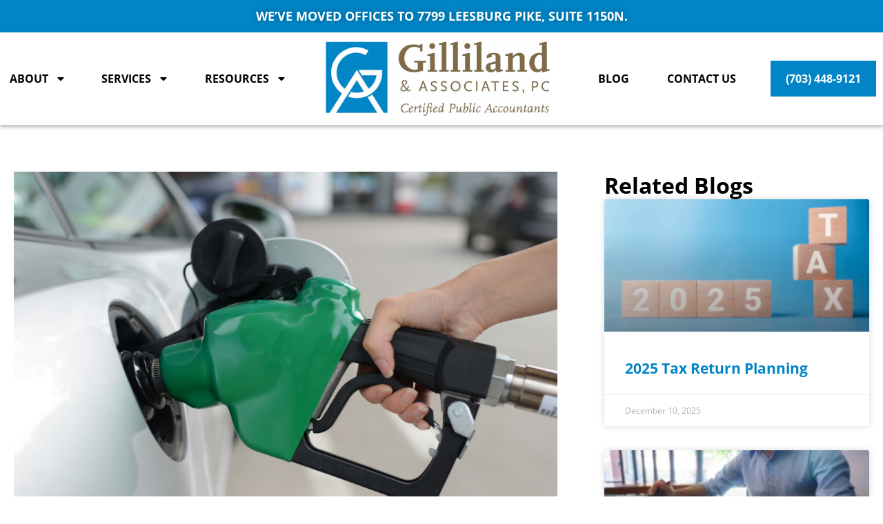

--- FILE ---
content_type: text/html; charset=UTF-8
request_url: https://www.gillilandcpa.com/2023-standard-mileage-rates/
body_size: 16890
content:
<!doctype html>
<html dir="ltr" lang="en-US" prefix="og: https://ogp.me/ns#">
<head>
	<meta charset="UTF-8">
	<meta name="viewport" content="width=device-width, initial-scale=1">
	<link rel="profile" href="https://gmpg.org/xfn/11">
	<title>2023 Standard Mileage Rates - Gilliland &amp; Associates</title>
	<style>img:is([sizes="auto" i], [sizes^="auto," i]) { contain-intrinsic-size: 3000px 1500px }</style>
	
		<!-- All in One SEO 4.9.3 - aioseo.com -->
	<meta name="description" content="Here are the current mileage rates for 2023 compared to 2022." />
	<meta name="robots" content="max-image-preview:large" />
	<meta name="author" content="Eric"/>
	<link rel="canonical" href="https://www.gillilandcpa.com/2023-standard-mileage-rates/" />
	<meta name="generator" content="All in One SEO (AIOSEO) 4.9.3" />
		<meta property="og:locale" content="en_US" />
		<meta property="og:site_name" content="Gilliland &amp; Associates" />
		<meta property="og:type" content="article" />
		<meta property="og:title" content="2023 Standard Mileage Rates - Gilliland &amp; Associates" />
		<meta property="og:description" content="Here are the current mileage rates for 2023 compared to 2022." />
		<meta property="og:url" content="https://www.gillilandcpa.com/2023-standard-mileage-rates/" />
		<meta property="article:tag" content="deductions" />
		<meta property="article:published_time" content="2023-05-09T14:33:10+00:00" />
		<meta property="article:modified_time" content="2024-08-20T13:25:03+00:00" />
		<meta property="article:publisher" content="https://www.facebook.com/gillilandcpa" />
		<meta name="twitter:card" content="summary_large_image" />
		<meta name="twitter:site" content="@dnggcpa" />
		<meta name="twitter:title" content="2023 Standard Mileage Rates - Gilliland &amp; Associates" />
		<meta name="twitter:description" content="Here are the current mileage rates for 2023 compared to 2022." />
		<meta name="twitter:creator" content="@dnggcpa" />
		<meta name="twitter:label1" content="Written by" />
		<meta name="twitter:data1" content="Eric" />
		<script type="application/ld+json" class="aioseo-schema">
			{"@context":"https:\/\/schema.org","@graph":[{"@type":"Article","@id":"https:\/\/www.gillilandcpa.com\/2023-standard-mileage-rates\/#article","name":"2023 Standard Mileage Rates - Gilliland & Associates","headline":"2023 Standard Mileage Rates","author":{"@id":"https:\/\/www.gillilandcpa.com\/author\/eric\/#author"},"publisher":{"@id":"https:\/\/www.gillilandcpa.com\/#organization"},"image":{"@type":"ImageObject","url":"https:\/\/www.gillilandcpa.com\/wp-content\/uploads\/2023\/05\/Gilliland-Blog-22.png","width":2560,"height":1707,"caption":"mileage rates 2023 vs 2022"},"datePublished":"2023-05-09T10:33:10-04:00","dateModified":"2024-08-20T09:25:03-04:00","inLanguage":"en-US","mainEntityOfPage":{"@id":"https:\/\/www.gillilandcpa.com\/2023-standard-mileage-rates\/#webpage"},"isPartOf":{"@id":"https:\/\/www.gillilandcpa.com\/2023-standard-mileage-rates\/#webpage"},"articleSection":"Businesses, Deductions, Planning, deductions"},{"@type":"BreadcrumbList","@id":"https:\/\/www.gillilandcpa.com\/2023-standard-mileage-rates\/#breadcrumblist","itemListElement":[{"@type":"ListItem","@id":"https:\/\/www.gillilandcpa.com#listItem","position":1,"name":"Home","item":"https:\/\/www.gillilandcpa.com","nextItem":{"@type":"ListItem","@id":"https:\/\/www.gillilandcpa.com\/category\/planning\/#listItem","name":"Planning"}},{"@type":"ListItem","@id":"https:\/\/www.gillilandcpa.com\/category\/planning\/#listItem","position":2,"name":"Planning","item":"https:\/\/www.gillilandcpa.com\/category\/planning\/","nextItem":{"@type":"ListItem","@id":"https:\/\/www.gillilandcpa.com\/2023-standard-mileage-rates\/#listItem","name":"2023 Standard Mileage Rates"},"previousItem":{"@type":"ListItem","@id":"https:\/\/www.gillilandcpa.com#listItem","name":"Home"}},{"@type":"ListItem","@id":"https:\/\/www.gillilandcpa.com\/2023-standard-mileage-rates\/#listItem","position":3,"name":"2023 Standard Mileage Rates","previousItem":{"@type":"ListItem","@id":"https:\/\/www.gillilandcpa.com\/category\/planning\/#listItem","name":"Planning"}}]},{"@type":"Organization","@id":"https:\/\/www.gillilandcpa.com\/#organization","name":"Gilliand &amp; Associates, PC","url":"https:\/\/www.gillilandcpa.com\/","logo":{"@type":"ImageObject","url":"https:\/\/gillilandcpa.com\/wp-content\/uploads\/2024\/07\/gilliland_logo-1.png","@id":"https:\/\/www.gillilandcpa.com\/2023-standard-mileage-rates\/#organizationLogo"},"image":{"@id":"https:\/\/www.gillilandcpa.com\/2023-standard-mileage-rates\/#organizationLogo"},"sameAs":["https:\/\/www.facebook.com\/gillilandcpa","https:\/\/x.com\/dnggcpa"]},{"@type":"Person","@id":"https:\/\/www.gillilandcpa.com\/author\/eric\/#author","url":"https:\/\/www.gillilandcpa.com\/author\/eric\/","name":"Eric","image":{"@type":"ImageObject","@id":"https:\/\/www.gillilandcpa.com\/2023-standard-mileage-rates\/#authorImage","url":"https:\/\/secure.gravatar.com\/avatar\/b3e54950df16fabae167585a8e75c54aca18a214a4ece17e863365148da2c971?s=96&d=mm&r=g","width":96,"height":96,"caption":"Eric"}},{"@type":"WebPage","@id":"https:\/\/www.gillilandcpa.com\/2023-standard-mileage-rates\/#webpage","url":"https:\/\/www.gillilandcpa.com\/2023-standard-mileage-rates\/","name":"2023 Standard Mileage Rates - Gilliland & Associates","description":"Here are the current mileage rates for 2023 compared to 2022.","inLanguage":"en-US","isPartOf":{"@id":"https:\/\/www.gillilandcpa.com\/#website"},"breadcrumb":{"@id":"https:\/\/www.gillilandcpa.com\/2023-standard-mileage-rates\/#breadcrumblist"},"author":{"@id":"https:\/\/www.gillilandcpa.com\/author\/eric\/#author"},"creator":{"@id":"https:\/\/www.gillilandcpa.com\/author\/eric\/#author"},"image":{"@type":"ImageObject","url":"https:\/\/www.gillilandcpa.com\/wp-content\/uploads\/2023\/05\/Gilliland-Blog-22.png","@id":"https:\/\/www.gillilandcpa.com\/2023-standard-mileage-rates\/#mainImage","width":2560,"height":1707,"caption":"mileage rates 2023 vs 2022"},"primaryImageOfPage":{"@id":"https:\/\/www.gillilandcpa.com\/2023-standard-mileage-rates\/#mainImage"},"datePublished":"2023-05-09T10:33:10-04:00","dateModified":"2024-08-20T09:25:03-04:00"},{"@type":"WebSite","@id":"https:\/\/www.gillilandcpa.com\/#website","url":"https:\/\/www.gillilandcpa.com\/","name":"Gilliland & Associates","inLanguage":"en-US","publisher":{"@id":"https:\/\/www.gillilandcpa.com\/#organization"}}]}
		</script>
		<!-- All in One SEO -->

<link rel="alternate" type="application/rss+xml" title="Gilliland &amp; Associates &raquo; Feed" href="https://www.gillilandcpa.com/feed/" />
<link rel="alternate" type="application/rss+xml" title="Gilliland &amp; Associates &raquo; Comments Feed" href="https://www.gillilandcpa.com/comments/feed/" />
<script>
window._wpemojiSettings = {"baseUrl":"https:\/\/s.w.org\/images\/core\/emoji\/16.0.1\/72x72\/","ext":".png","svgUrl":"https:\/\/s.w.org\/images\/core\/emoji\/16.0.1\/svg\/","svgExt":".svg","source":{"concatemoji":"https:\/\/www.gillilandcpa.com\/wp-includes\/js\/wp-emoji-release.min.js?ver=6c414849ee440a328ff0bf9c10cd75fb"}};
/*! This file is auto-generated */
!function(s,n){var o,i,e;function c(e){try{var t={supportTests:e,timestamp:(new Date).valueOf()};sessionStorage.setItem(o,JSON.stringify(t))}catch(e){}}function p(e,t,n){e.clearRect(0,0,e.canvas.width,e.canvas.height),e.fillText(t,0,0);var t=new Uint32Array(e.getImageData(0,0,e.canvas.width,e.canvas.height).data),a=(e.clearRect(0,0,e.canvas.width,e.canvas.height),e.fillText(n,0,0),new Uint32Array(e.getImageData(0,0,e.canvas.width,e.canvas.height).data));return t.every(function(e,t){return e===a[t]})}function u(e,t){e.clearRect(0,0,e.canvas.width,e.canvas.height),e.fillText(t,0,0);for(var n=e.getImageData(16,16,1,1),a=0;a<n.data.length;a++)if(0!==n.data[a])return!1;return!0}function f(e,t,n,a){switch(t){case"flag":return n(e,"\ud83c\udff3\ufe0f\u200d\u26a7\ufe0f","\ud83c\udff3\ufe0f\u200b\u26a7\ufe0f")?!1:!n(e,"\ud83c\udde8\ud83c\uddf6","\ud83c\udde8\u200b\ud83c\uddf6")&&!n(e,"\ud83c\udff4\udb40\udc67\udb40\udc62\udb40\udc65\udb40\udc6e\udb40\udc67\udb40\udc7f","\ud83c\udff4\u200b\udb40\udc67\u200b\udb40\udc62\u200b\udb40\udc65\u200b\udb40\udc6e\u200b\udb40\udc67\u200b\udb40\udc7f");case"emoji":return!a(e,"\ud83e\udedf")}return!1}function g(e,t,n,a){var r="undefined"!=typeof WorkerGlobalScope&&self instanceof WorkerGlobalScope?new OffscreenCanvas(300,150):s.createElement("canvas"),o=r.getContext("2d",{willReadFrequently:!0}),i=(o.textBaseline="top",o.font="600 32px Arial",{});return e.forEach(function(e){i[e]=t(o,e,n,a)}),i}function t(e){var t=s.createElement("script");t.src=e,t.defer=!0,s.head.appendChild(t)}"undefined"!=typeof Promise&&(o="wpEmojiSettingsSupports",i=["flag","emoji"],n.supports={everything:!0,everythingExceptFlag:!0},e=new Promise(function(e){s.addEventListener("DOMContentLoaded",e,{once:!0})}),new Promise(function(t){var n=function(){try{var e=JSON.parse(sessionStorage.getItem(o));if("object"==typeof e&&"number"==typeof e.timestamp&&(new Date).valueOf()<e.timestamp+604800&&"object"==typeof e.supportTests)return e.supportTests}catch(e){}return null}();if(!n){if("undefined"!=typeof Worker&&"undefined"!=typeof OffscreenCanvas&&"undefined"!=typeof URL&&URL.createObjectURL&&"undefined"!=typeof Blob)try{var e="postMessage("+g.toString()+"("+[JSON.stringify(i),f.toString(),p.toString(),u.toString()].join(",")+"));",a=new Blob([e],{type:"text/javascript"}),r=new Worker(URL.createObjectURL(a),{name:"wpTestEmojiSupports"});return void(r.onmessage=function(e){c(n=e.data),r.terminate(),t(n)})}catch(e){}c(n=g(i,f,p,u))}t(n)}).then(function(e){for(var t in e)n.supports[t]=e[t],n.supports.everything=n.supports.everything&&n.supports[t],"flag"!==t&&(n.supports.everythingExceptFlag=n.supports.everythingExceptFlag&&n.supports[t]);n.supports.everythingExceptFlag=n.supports.everythingExceptFlag&&!n.supports.flag,n.DOMReady=!1,n.readyCallback=function(){n.DOMReady=!0}}).then(function(){return e}).then(function(){var e;n.supports.everything||(n.readyCallback(),(e=n.source||{}).concatemoji?t(e.concatemoji):e.wpemoji&&e.twemoji&&(t(e.twemoji),t(e.wpemoji)))}))}((window,document),window._wpemojiSettings);
</script>
<style id='wp-emoji-styles-inline-css'>

	img.wp-smiley, img.emoji {
		display: inline !important;
		border: none !important;
		box-shadow: none !important;
		height: 1em !important;
		width: 1em !important;
		margin: 0 0.07em !important;
		vertical-align: -0.1em !important;
		background: none !important;
		padding: 0 !important;
	}
</style>
<link rel='stylesheet' id='wp-block-library-css' href='https://www.gillilandcpa.com/wp-includes/css/dist/block-library/style.min.css?ver=6c414849ee440a328ff0bf9c10cd75fb' media='all' />
<link rel='stylesheet' id='aioseo/css/src/vue/standalone/blocks/table-of-contents/global.scss-css' href='https://www.gillilandcpa.com/wp-content/plugins/all-in-one-seo-pack/dist/Lite/assets/css/table-of-contents/global.e90f6d47.css?ver=4.9.3' media='all' />
<style id='global-styles-inline-css'>
:root{--wp--preset--aspect-ratio--square: 1;--wp--preset--aspect-ratio--4-3: 4/3;--wp--preset--aspect-ratio--3-4: 3/4;--wp--preset--aspect-ratio--3-2: 3/2;--wp--preset--aspect-ratio--2-3: 2/3;--wp--preset--aspect-ratio--16-9: 16/9;--wp--preset--aspect-ratio--9-16: 9/16;--wp--preset--color--black: #000000;--wp--preset--color--cyan-bluish-gray: #abb8c3;--wp--preset--color--white: #ffffff;--wp--preset--color--pale-pink: #f78da7;--wp--preset--color--vivid-red: #cf2e2e;--wp--preset--color--luminous-vivid-orange: #ff6900;--wp--preset--color--luminous-vivid-amber: #fcb900;--wp--preset--color--light-green-cyan: #7bdcb5;--wp--preset--color--vivid-green-cyan: #00d084;--wp--preset--color--pale-cyan-blue: #8ed1fc;--wp--preset--color--vivid-cyan-blue: #0693e3;--wp--preset--color--vivid-purple: #9b51e0;--wp--preset--gradient--vivid-cyan-blue-to-vivid-purple: linear-gradient(135deg,rgba(6,147,227,1) 0%,rgb(155,81,224) 100%);--wp--preset--gradient--light-green-cyan-to-vivid-green-cyan: linear-gradient(135deg,rgb(122,220,180) 0%,rgb(0,208,130) 100%);--wp--preset--gradient--luminous-vivid-amber-to-luminous-vivid-orange: linear-gradient(135deg,rgba(252,185,0,1) 0%,rgba(255,105,0,1) 100%);--wp--preset--gradient--luminous-vivid-orange-to-vivid-red: linear-gradient(135deg,rgba(255,105,0,1) 0%,rgb(207,46,46) 100%);--wp--preset--gradient--very-light-gray-to-cyan-bluish-gray: linear-gradient(135deg,rgb(238,238,238) 0%,rgb(169,184,195) 100%);--wp--preset--gradient--cool-to-warm-spectrum: linear-gradient(135deg,rgb(74,234,220) 0%,rgb(151,120,209) 20%,rgb(207,42,186) 40%,rgb(238,44,130) 60%,rgb(251,105,98) 80%,rgb(254,248,76) 100%);--wp--preset--gradient--blush-light-purple: linear-gradient(135deg,rgb(255,206,236) 0%,rgb(152,150,240) 100%);--wp--preset--gradient--blush-bordeaux: linear-gradient(135deg,rgb(254,205,165) 0%,rgb(254,45,45) 50%,rgb(107,0,62) 100%);--wp--preset--gradient--luminous-dusk: linear-gradient(135deg,rgb(255,203,112) 0%,rgb(199,81,192) 50%,rgb(65,88,208) 100%);--wp--preset--gradient--pale-ocean: linear-gradient(135deg,rgb(255,245,203) 0%,rgb(182,227,212) 50%,rgb(51,167,181) 100%);--wp--preset--gradient--electric-grass: linear-gradient(135deg,rgb(202,248,128) 0%,rgb(113,206,126) 100%);--wp--preset--gradient--midnight: linear-gradient(135deg,rgb(2,3,129) 0%,rgb(40,116,252) 100%);--wp--preset--font-size--small: 13px;--wp--preset--font-size--medium: 20px;--wp--preset--font-size--large: 36px;--wp--preset--font-size--x-large: 42px;--wp--preset--spacing--20: 0.44rem;--wp--preset--spacing--30: 0.67rem;--wp--preset--spacing--40: 1rem;--wp--preset--spacing--50: 1.5rem;--wp--preset--spacing--60: 2.25rem;--wp--preset--spacing--70: 3.38rem;--wp--preset--spacing--80: 5.06rem;--wp--preset--shadow--natural: 6px 6px 9px rgba(0, 0, 0, 0.2);--wp--preset--shadow--deep: 12px 12px 50px rgba(0, 0, 0, 0.4);--wp--preset--shadow--sharp: 6px 6px 0px rgba(0, 0, 0, 0.2);--wp--preset--shadow--outlined: 6px 6px 0px -3px rgba(255, 255, 255, 1), 6px 6px rgba(0, 0, 0, 1);--wp--preset--shadow--crisp: 6px 6px 0px rgba(0, 0, 0, 1);}:root { --wp--style--global--content-size: 800px;--wp--style--global--wide-size: 1200px; }:where(body) { margin: 0; }.wp-site-blocks > .alignleft { float: left; margin-right: 2em; }.wp-site-blocks > .alignright { float: right; margin-left: 2em; }.wp-site-blocks > .aligncenter { justify-content: center; margin-left: auto; margin-right: auto; }:where(.wp-site-blocks) > * { margin-block-start: 24px; margin-block-end: 0; }:where(.wp-site-blocks) > :first-child { margin-block-start: 0; }:where(.wp-site-blocks) > :last-child { margin-block-end: 0; }:root { --wp--style--block-gap: 24px; }:root :where(.is-layout-flow) > :first-child{margin-block-start: 0;}:root :where(.is-layout-flow) > :last-child{margin-block-end: 0;}:root :where(.is-layout-flow) > *{margin-block-start: 24px;margin-block-end: 0;}:root :where(.is-layout-constrained) > :first-child{margin-block-start: 0;}:root :where(.is-layout-constrained) > :last-child{margin-block-end: 0;}:root :where(.is-layout-constrained) > *{margin-block-start: 24px;margin-block-end: 0;}:root :where(.is-layout-flex){gap: 24px;}:root :where(.is-layout-grid){gap: 24px;}.is-layout-flow > .alignleft{float: left;margin-inline-start: 0;margin-inline-end: 2em;}.is-layout-flow > .alignright{float: right;margin-inline-start: 2em;margin-inline-end: 0;}.is-layout-flow > .aligncenter{margin-left: auto !important;margin-right: auto !important;}.is-layout-constrained > .alignleft{float: left;margin-inline-start: 0;margin-inline-end: 2em;}.is-layout-constrained > .alignright{float: right;margin-inline-start: 2em;margin-inline-end: 0;}.is-layout-constrained > .aligncenter{margin-left: auto !important;margin-right: auto !important;}.is-layout-constrained > :where(:not(.alignleft):not(.alignright):not(.alignfull)){max-width: var(--wp--style--global--content-size);margin-left: auto !important;margin-right: auto !important;}.is-layout-constrained > .alignwide{max-width: var(--wp--style--global--wide-size);}body .is-layout-flex{display: flex;}.is-layout-flex{flex-wrap: wrap;align-items: center;}.is-layout-flex > :is(*, div){margin: 0;}body .is-layout-grid{display: grid;}.is-layout-grid > :is(*, div){margin: 0;}body{padding-top: 0px;padding-right: 0px;padding-bottom: 0px;padding-left: 0px;}a:where(:not(.wp-element-button)){text-decoration: underline;}:root :where(.wp-element-button, .wp-block-button__link){background-color: #32373c;border-width: 0;color: #fff;font-family: inherit;font-size: inherit;line-height: inherit;padding: calc(0.667em + 2px) calc(1.333em + 2px);text-decoration: none;}.has-black-color{color: var(--wp--preset--color--black) !important;}.has-cyan-bluish-gray-color{color: var(--wp--preset--color--cyan-bluish-gray) !important;}.has-white-color{color: var(--wp--preset--color--white) !important;}.has-pale-pink-color{color: var(--wp--preset--color--pale-pink) !important;}.has-vivid-red-color{color: var(--wp--preset--color--vivid-red) !important;}.has-luminous-vivid-orange-color{color: var(--wp--preset--color--luminous-vivid-orange) !important;}.has-luminous-vivid-amber-color{color: var(--wp--preset--color--luminous-vivid-amber) !important;}.has-light-green-cyan-color{color: var(--wp--preset--color--light-green-cyan) !important;}.has-vivid-green-cyan-color{color: var(--wp--preset--color--vivid-green-cyan) !important;}.has-pale-cyan-blue-color{color: var(--wp--preset--color--pale-cyan-blue) !important;}.has-vivid-cyan-blue-color{color: var(--wp--preset--color--vivid-cyan-blue) !important;}.has-vivid-purple-color{color: var(--wp--preset--color--vivid-purple) !important;}.has-black-background-color{background-color: var(--wp--preset--color--black) !important;}.has-cyan-bluish-gray-background-color{background-color: var(--wp--preset--color--cyan-bluish-gray) !important;}.has-white-background-color{background-color: var(--wp--preset--color--white) !important;}.has-pale-pink-background-color{background-color: var(--wp--preset--color--pale-pink) !important;}.has-vivid-red-background-color{background-color: var(--wp--preset--color--vivid-red) !important;}.has-luminous-vivid-orange-background-color{background-color: var(--wp--preset--color--luminous-vivid-orange) !important;}.has-luminous-vivid-amber-background-color{background-color: var(--wp--preset--color--luminous-vivid-amber) !important;}.has-light-green-cyan-background-color{background-color: var(--wp--preset--color--light-green-cyan) !important;}.has-vivid-green-cyan-background-color{background-color: var(--wp--preset--color--vivid-green-cyan) !important;}.has-pale-cyan-blue-background-color{background-color: var(--wp--preset--color--pale-cyan-blue) !important;}.has-vivid-cyan-blue-background-color{background-color: var(--wp--preset--color--vivid-cyan-blue) !important;}.has-vivid-purple-background-color{background-color: var(--wp--preset--color--vivid-purple) !important;}.has-black-border-color{border-color: var(--wp--preset--color--black) !important;}.has-cyan-bluish-gray-border-color{border-color: var(--wp--preset--color--cyan-bluish-gray) !important;}.has-white-border-color{border-color: var(--wp--preset--color--white) !important;}.has-pale-pink-border-color{border-color: var(--wp--preset--color--pale-pink) !important;}.has-vivid-red-border-color{border-color: var(--wp--preset--color--vivid-red) !important;}.has-luminous-vivid-orange-border-color{border-color: var(--wp--preset--color--luminous-vivid-orange) !important;}.has-luminous-vivid-amber-border-color{border-color: var(--wp--preset--color--luminous-vivid-amber) !important;}.has-light-green-cyan-border-color{border-color: var(--wp--preset--color--light-green-cyan) !important;}.has-vivid-green-cyan-border-color{border-color: var(--wp--preset--color--vivid-green-cyan) !important;}.has-pale-cyan-blue-border-color{border-color: var(--wp--preset--color--pale-cyan-blue) !important;}.has-vivid-cyan-blue-border-color{border-color: var(--wp--preset--color--vivid-cyan-blue) !important;}.has-vivid-purple-border-color{border-color: var(--wp--preset--color--vivid-purple) !important;}.has-vivid-cyan-blue-to-vivid-purple-gradient-background{background: var(--wp--preset--gradient--vivid-cyan-blue-to-vivid-purple) !important;}.has-light-green-cyan-to-vivid-green-cyan-gradient-background{background: var(--wp--preset--gradient--light-green-cyan-to-vivid-green-cyan) !important;}.has-luminous-vivid-amber-to-luminous-vivid-orange-gradient-background{background: var(--wp--preset--gradient--luminous-vivid-amber-to-luminous-vivid-orange) !important;}.has-luminous-vivid-orange-to-vivid-red-gradient-background{background: var(--wp--preset--gradient--luminous-vivid-orange-to-vivid-red) !important;}.has-very-light-gray-to-cyan-bluish-gray-gradient-background{background: var(--wp--preset--gradient--very-light-gray-to-cyan-bluish-gray) !important;}.has-cool-to-warm-spectrum-gradient-background{background: var(--wp--preset--gradient--cool-to-warm-spectrum) !important;}.has-blush-light-purple-gradient-background{background: var(--wp--preset--gradient--blush-light-purple) !important;}.has-blush-bordeaux-gradient-background{background: var(--wp--preset--gradient--blush-bordeaux) !important;}.has-luminous-dusk-gradient-background{background: var(--wp--preset--gradient--luminous-dusk) !important;}.has-pale-ocean-gradient-background{background: var(--wp--preset--gradient--pale-ocean) !important;}.has-electric-grass-gradient-background{background: var(--wp--preset--gradient--electric-grass) !important;}.has-midnight-gradient-background{background: var(--wp--preset--gradient--midnight) !important;}.has-small-font-size{font-size: var(--wp--preset--font-size--small) !important;}.has-medium-font-size{font-size: var(--wp--preset--font-size--medium) !important;}.has-large-font-size{font-size: var(--wp--preset--font-size--large) !important;}.has-x-large-font-size{font-size: var(--wp--preset--font-size--x-large) !important;}
:root :where(.wp-block-pullquote){font-size: 1.5em;line-height: 1.6;}
</style>
<link rel='stylesheet' id='wp-components-css' href='https://www.gillilandcpa.com/wp-includes/css/dist/components/style.min.css?ver=6c414849ee440a328ff0bf9c10cd75fb' media='all' />
<link rel='stylesheet' id='godaddy-styles-css' href='https://www.gillilandcpa.com/wp-content/mu-plugins/vendor/wpex/godaddy-launch/includes/Dependencies/GoDaddy/Styles/build/latest.css?ver=2.0.2' media='all' />
<link rel='stylesheet' id='parent-style-css' href='https://www.gillilandcpa.com/wp-content/themes/hello-elementor/style.css?ver=6c414849ee440a328ff0bf9c10cd75fb' media='all' />
<link rel='stylesheet' id='child-style-css' href='https://www.gillilandcpa.com/wp-content/themes/hello-elementor-child/style.css?ver=6c414849ee440a328ff0bf9c10cd75fb' media='all' />
<link rel='stylesheet' id='hello-elementor-css' href='https://www.gillilandcpa.com/wp-content/themes/hello-elementor/assets/css/reset.css?ver=3.4.5' media='all' />
<link rel='stylesheet' id='hello-elementor-theme-style-css' href='https://www.gillilandcpa.com/wp-content/themes/hello-elementor/assets/css/theme.css?ver=3.4.5' media='all' />
<link rel='stylesheet' id='hello-elementor-header-footer-css' href='https://www.gillilandcpa.com/wp-content/themes/hello-elementor/assets/css/header-footer.css?ver=3.4.5' media='all' />
<link rel='stylesheet' id='elementor-frontend-css' href='https://www.gillilandcpa.com/wp-content/uploads/elementor/css/custom-frontend.min.css?ver=1768655186' media='all' />
<link rel='stylesheet' id='elementor-post-7-css' href='https://www.gillilandcpa.com/wp-content/uploads/elementor/css/post-7.css?ver=1768655186' media='all' />
<link rel='stylesheet' id='widget-nav-menu-css' href='https://www.gillilandcpa.com/wp-content/uploads/elementor/css/custom-pro-widget-nav-menu.min.css?ver=1768655186' media='all' />
<link rel='stylesheet' id='widget-image-css' href='https://www.gillilandcpa.com/wp-content/plugins/elementor/assets/css/widget-image.min.css?ver=3.34.1' media='all' />
<link rel='stylesheet' id='e-sticky-css' href='https://www.gillilandcpa.com/wp-content/plugins/elementor-pro/assets/css/modules/sticky.min.css?ver=3.34.0' media='all' />
<link rel='stylesheet' id='widget-heading-css' href='https://www.gillilandcpa.com/wp-content/plugins/elementor/assets/css/widget-heading.min.css?ver=3.34.1' media='all' />
<link rel='stylesheet' id='widget-icon-list-css' href='https://www.gillilandcpa.com/wp-content/uploads/elementor/css/custom-widget-icon-list.min.css?ver=1768655186' media='all' />
<link rel='stylesheet' id='widget-social-icons-css' href='https://www.gillilandcpa.com/wp-content/plugins/elementor/assets/css/widget-social-icons.min.css?ver=3.34.1' media='all' />
<link rel='stylesheet' id='e-apple-webkit-css' href='https://www.gillilandcpa.com/wp-content/uploads/elementor/css/custom-apple-webkit.min.css?ver=1768655186' media='all' />
<link rel='stylesheet' id='widget-post-info-css' href='https://www.gillilandcpa.com/wp-content/plugins/elementor-pro/assets/css/widget-post-info.min.css?ver=3.34.0' media='all' />
<link rel='stylesheet' id='widget-posts-css' href='https://www.gillilandcpa.com/wp-content/plugins/elementor-pro/assets/css/widget-posts.min.css?ver=3.34.0' media='all' />
<link rel='stylesheet' id='elementor-post-84-css' href='https://www.gillilandcpa.com/wp-content/uploads/elementor/css/post-84.css?ver=1768655187' media='all' />
<link rel='stylesheet' id='elementor-post-129-css' href='https://www.gillilandcpa.com/wp-content/uploads/elementor/css/post-129.css?ver=1768655187' media='all' />
<link rel='stylesheet' id='elementor-post-24025-css' href='https://www.gillilandcpa.com/wp-content/uploads/elementor/css/post-24025.css?ver=1768655202' media='all' />
<link rel='stylesheet' id='elementor-gf-local-opensans-css' href='https://gillilandcpa.com/wp-content/uploads/elementor/google-fonts/css/opensans.css?ver=1742334387' media='all' />
<script src="https://www.gillilandcpa.com/wp-includes/js/jquery/jquery.min.js?ver=3.7.1" id="jquery-core-js"></script>
<script src="https://www.gillilandcpa.com/wp-includes/js/jquery/jquery-migrate.min.js?ver=3.4.1" id="jquery-migrate-js"></script>
<link rel="https://api.w.org/" href="https://www.gillilandcpa.com/wp-json/" /><link rel="alternate" title="JSON" type="application/json" href="https://www.gillilandcpa.com/wp-json/wp/v2/posts/22008" /><link rel="EditURI" type="application/rsd+xml" title="RSD" href="https://www.gillilandcpa.com/xmlrpc.php?rsd" />

<link rel='shortlink' href='https://www.gillilandcpa.com/?p=22008' />
<link rel="alternate" title="oEmbed (JSON)" type="application/json+oembed" href="https://www.gillilandcpa.com/wp-json/oembed/1.0/embed?url=https%3A%2F%2Fwww.gillilandcpa.com%2F2023-standard-mileage-rates%2F" />
<link rel="alternate" title="oEmbed (XML)" type="text/xml+oembed" href="https://www.gillilandcpa.com/wp-json/oembed/1.0/embed?url=https%3A%2F%2Fwww.gillilandcpa.com%2F2023-standard-mileage-rates%2F&#038;format=xml" />
<!-- Google tag (gtag.js) -->
<script async src="https://www.googletagmanager.com/gtag/js?id=G-1QFRP7CRYP"></script>
<script>
  window.dataLayer = window.dataLayer || [];
  function gtag(){dataLayer.push(arguments);}
  gtag('js', new Date());

  gtag('config', 'G-1QFRP7CRYP');
</script>
  <script>
  window.addEventListener( 'elementor/frontend/init', function() {
  if ( typeof elementorFrontend === 'undefined' ) {
  return;
  }
 
  elementorFrontend.on( 'components:init', function() {
  elementorFrontend.utils.anchors.setSettings('selectors',{});
  } );
  } );
  </script>
<meta name="generator" content="Elementor 3.34.1; features: e_font_icon_svg, additional_custom_breakpoints; settings: css_print_method-external, google_font-enabled, font_display-swap">
			<style>
				.e-con.e-parent:nth-of-type(n+4):not(.e-lazyloaded):not(.e-no-lazyload),
				.e-con.e-parent:nth-of-type(n+4):not(.e-lazyloaded):not(.e-no-lazyload) * {
					background-image: none !important;
				}
				@media screen and (max-height: 1024px) {
					.e-con.e-parent:nth-of-type(n+3):not(.e-lazyloaded):not(.e-no-lazyload),
					.e-con.e-parent:nth-of-type(n+3):not(.e-lazyloaded):not(.e-no-lazyload) * {
						background-image: none !important;
					}
				}
				@media screen and (max-height: 640px) {
					.e-con.e-parent:nth-of-type(n+2):not(.e-lazyloaded):not(.e-no-lazyload),
					.e-con.e-parent:nth-of-type(n+2):not(.e-lazyloaded):not(.e-no-lazyload) * {
						background-image: none !important;
					}
				}
			</style>
			<link rel="icon" href="https://www.gillilandcpa.com/wp-content/uploads/2024/07/favicon.png" sizes="32x32" />
<link rel="icon" href="https://www.gillilandcpa.com/wp-content/uploads/2024/07/favicon.png" sizes="192x192" />
<link rel="apple-touch-icon" href="https://www.gillilandcpa.com/wp-content/uploads/2024/07/favicon.png" />
<meta name="msapplication-TileImage" content="https://www.gillilandcpa.com/wp-content/uploads/2024/07/favicon.png" />
</head>
<body class="wp-singular post-template-default single single-post postid-22008 single-format-standard wp-embed-responsive wp-theme-hello-elementor wp-child-theme-hello-elementor-child hello-elementor-default elementor-default elementor-kit-7 elementor-page-24025">


<a class="skip-link screen-reader-text" href="#content">Skip to content</a>

		<header data-elementor-type="header" data-elementor-id="84" class="elementor elementor-84 elementor-location-header" data-elementor-post-type="elementor_library">
			<div class="elementor-element elementor-element-ad920d1 e-flex e-con-boxed e-con e-parent" data-id="ad920d1" data-element_type="container" data-settings="{&quot;background_background&quot;:&quot;classic&quot;}">
					<div class="e-con-inner">
				<div class="elementor-element elementor-element-6baa456 elementor-widget elementor-widget-text-editor" data-id="6baa456" data-element_type="widget" data-widget_type="text-editor.default">
				<div class="elementor-widget-container">
									<p>We&#8217;ve moved offices to 7799 Leesburg Pike, Suite 1150N.</p>								</div>
				</div>
					</div>
				</div>
		<div class="elementor-element elementor-element-94d66e0 e-grid elementor-hidden-tablet elementor-hidden-mobile_extra elementor-hidden-mobile e-con-boxed e-con e-parent" data-id="94d66e0" data-element_type="container" data-settings="{&quot;background_background&quot;:&quot;classic&quot;,&quot;sticky&quot;:&quot;top&quot;,&quot;sticky_on&quot;:[&quot;widescreen&quot;,&quot;desktop&quot;,&quot;laptop&quot;,&quot;tablet_extra&quot;],&quot;sticky_offset&quot;:0,&quot;sticky_effects_offset&quot;:0,&quot;sticky_anchor_link_offset&quot;:0}">
					<div class="e-con-inner">
				<div class="elementor-element elementor-element-e4121ae elementor-nav-menu__align-justify elementor-nav-menu--dropdown-none elementor-widget elementor-widget-nav-menu" data-id="e4121ae" data-element_type="widget" data-settings="{&quot;layout&quot;:&quot;horizontal&quot;,&quot;submenu_icon&quot;:{&quot;value&quot;:&quot;&lt;svg aria-hidden=\&quot;true\&quot; class=\&quot;e-font-icon-svg e-fas-caret-down\&quot; viewBox=\&quot;0 0 320 512\&quot; xmlns=\&quot;http:\/\/www.w3.org\/2000\/svg\&quot;&gt;&lt;path d=\&quot;M31.3 192h257.3c17.8 0 26.7 21.5 14.1 34.1L174.1 354.8c-7.8 7.8-20.5 7.8-28.3 0L17.2 226.1C4.6 213.5 13.5 192 31.3 192z\&quot;&gt;&lt;\/path&gt;&lt;\/svg&gt;&quot;,&quot;library&quot;:&quot;fa-solid&quot;}}" data-widget_type="nav-menu.default">
				<div class="elementor-widget-container">
								<nav aria-label="Menu" class="elementor-nav-menu--main elementor-nav-menu__container elementor-nav-menu--layout-horizontal e--pointer-none">
				<ul id="menu-1-e4121ae" class="elementor-nav-menu"><li class="menu-item menu-item-type-custom menu-item-object-custom menu-item-has-children menu-item-97"><a href="#" class="elementor-item elementor-item-anchor">About</a>
<ul class="sub-menu elementor-nav-menu--dropdown">
	<li class="menu-item menu-item-type-post_type menu-item-object-page menu-item-98"><a href="https://www.gillilandcpa.com/company-profile/" class="elementor-sub-item">Company Profile</a></li>
	<li class="menu-item menu-item-type-post_type menu-item-object-page menu-item-99"><a href="https://www.gillilandcpa.com/company-profile/careers/" class="elementor-sub-item">Careers</a></li>
	<li class="menu-item menu-item-type-post_type menu-item-object-page menu-item-100"><a href="https://www.gillilandcpa.com/company-profile/testimonials/" class="elementor-sub-item">Testimonials</a></li>
</ul>
</li>
<li class="menu-item menu-item-type-custom menu-item-object-custom menu-item-has-children menu-item-112"><a href="#" class="elementor-item elementor-item-anchor">Services</a>
<ul class="sub-menu elementor-nav-menu--dropdown">
	<li class="menu-item menu-item-type-post_type menu-item-object-page menu-item-101"><a href="https://www.gillilandcpa.com/services/" class="elementor-sub-item">Services Overview</a></li>
	<li class="menu-item menu-item-type-post_type menu-item-object-page menu-item-102"><a href="https://www.gillilandcpa.com/services/accounting-services/" class="elementor-sub-item">Accounting Services</a></li>
	<li class="menu-item menu-item-type-post_type menu-item-object-page menu-item-111"><a href="https://www.gillilandcpa.com/services/tax-services/" class="elementor-sub-item">Tax Services</a></li>
	<li class="menu-item menu-item-type-post_type menu-item-object-page menu-item-103"><a href="https://www.gillilandcpa.com/services/audits-reviews-and-compilations/" class="elementor-sub-item">Audits, Reviews and Compilations</a></li>
	<li class="menu-item menu-item-type-post_type menu-item-object-page menu-item-104"><a href="https://www.gillilandcpa.com/services/bookkeeping-write-ups/" class="elementor-sub-item">Bookkeeping / Write-Ups</a></li>
	<li class="menu-item menu-item-type-post_type menu-item-object-page menu-item-105"><a href="https://www.gillilandcpa.com/services/cash-flow-and-budgeting-analysis/" class="elementor-sub-item">Cash Flow and Budgeting Analysis</a></li>
	<li class="menu-item menu-item-type-post_type menu-item-object-page menu-item-106"><a href="https://www.gillilandcpa.com/services/consulting-services/" class="elementor-sub-item">Consulting Services</a></li>
	<li class="menu-item menu-item-type-post_type menu-item-object-page menu-item-107"><a href="https://www.gillilandcpa.com/services/financial-forecasts-and-projections/" class="elementor-sub-item">Financial Forecasts and Projections</a></li>
	<li class="menu-item menu-item-type-post_type menu-item-object-page menu-item-108"><a href="https://www.gillilandcpa.com/services/financial-services/" class="elementor-sub-item">Financial Services</a></li>
	<li class="menu-item menu-item-type-post_type menu-item-object-page menu-item-109"><a href="https://www.gillilandcpa.com/services/financial-statements/" class="elementor-sub-item">Financial Statements</a></li>
	<li class="menu-item menu-item-type-post_type menu-item-object-page menu-item-110"><a href="https://www.gillilandcpa.com/services/other-services/" class="elementor-sub-item">Other Services</a></li>
</ul>
</li>
<li class="menu-item menu-item-type-custom menu-item-object-custom menu-item-has-children menu-item-113"><a href="#" class="elementor-item elementor-item-anchor">Resources</a>
<ul class="sub-menu elementor-nav-menu--dropdown">
	<li class="menu-item menu-item-type-post_type menu-item-object-page menu-item-114"><a href="https://www.gillilandcpa.com/resources/" class="elementor-sub-item">Resources Overview</a></li>
	<li class="menu-item menu-item-type-post_type menu-item-object-page menu-item-115"><a href="https://www.gillilandcpa.com/resources/business-resources/" class="elementor-sub-item">Business Resources</a></li>
	<li class="menu-item menu-item-type-post_type menu-item-object-page menu-item-116"><a href="https://www.gillilandcpa.com/resources/financial-resources/" class="elementor-sub-item">Financial Resources</a></li>
	<li class="menu-item menu-item-type-post_type menu-item-object-page menu-item-117"><a href="https://www.gillilandcpa.com/resources/tax-dates-to-remember/" class="elementor-sub-item">Tax Dates to Remember</a></li>
	<li class="menu-item menu-item-type-post_type menu-item-object-page menu-item-118"><a href="https://www.gillilandcpa.com/resources/tax-resources/" class="elementor-sub-item">Tax Resources</a></li>
</ul>
</li>
</ul>			</nav>
						<nav class="elementor-nav-menu--dropdown elementor-nav-menu__container" aria-hidden="true">
				<ul id="menu-2-e4121ae" class="elementor-nav-menu"><li class="menu-item menu-item-type-custom menu-item-object-custom menu-item-has-children menu-item-97"><a href="#" class="elementor-item elementor-item-anchor" tabindex="-1">About</a>
<ul class="sub-menu elementor-nav-menu--dropdown">
	<li class="menu-item menu-item-type-post_type menu-item-object-page menu-item-98"><a href="https://www.gillilandcpa.com/company-profile/" class="elementor-sub-item" tabindex="-1">Company Profile</a></li>
	<li class="menu-item menu-item-type-post_type menu-item-object-page menu-item-99"><a href="https://www.gillilandcpa.com/company-profile/careers/" class="elementor-sub-item" tabindex="-1">Careers</a></li>
	<li class="menu-item menu-item-type-post_type menu-item-object-page menu-item-100"><a href="https://www.gillilandcpa.com/company-profile/testimonials/" class="elementor-sub-item" tabindex="-1">Testimonials</a></li>
</ul>
</li>
<li class="menu-item menu-item-type-custom menu-item-object-custom menu-item-has-children menu-item-112"><a href="#" class="elementor-item elementor-item-anchor" tabindex="-1">Services</a>
<ul class="sub-menu elementor-nav-menu--dropdown">
	<li class="menu-item menu-item-type-post_type menu-item-object-page menu-item-101"><a href="https://www.gillilandcpa.com/services/" class="elementor-sub-item" tabindex="-1">Services Overview</a></li>
	<li class="menu-item menu-item-type-post_type menu-item-object-page menu-item-102"><a href="https://www.gillilandcpa.com/services/accounting-services/" class="elementor-sub-item" tabindex="-1">Accounting Services</a></li>
	<li class="menu-item menu-item-type-post_type menu-item-object-page menu-item-111"><a href="https://www.gillilandcpa.com/services/tax-services/" class="elementor-sub-item" tabindex="-1">Tax Services</a></li>
	<li class="menu-item menu-item-type-post_type menu-item-object-page menu-item-103"><a href="https://www.gillilandcpa.com/services/audits-reviews-and-compilations/" class="elementor-sub-item" tabindex="-1">Audits, Reviews and Compilations</a></li>
	<li class="menu-item menu-item-type-post_type menu-item-object-page menu-item-104"><a href="https://www.gillilandcpa.com/services/bookkeeping-write-ups/" class="elementor-sub-item" tabindex="-1">Bookkeeping / Write-Ups</a></li>
	<li class="menu-item menu-item-type-post_type menu-item-object-page menu-item-105"><a href="https://www.gillilandcpa.com/services/cash-flow-and-budgeting-analysis/" class="elementor-sub-item" tabindex="-1">Cash Flow and Budgeting Analysis</a></li>
	<li class="menu-item menu-item-type-post_type menu-item-object-page menu-item-106"><a href="https://www.gillilandcpa.com/services/consulting-services/" class="elementor-sub-item" tabindex="-1">Consulting Services</a></li>
	<li class="menu-item menu-item-type-post_type menu-item-object-page menu-item-107"><a href="https://www.gillilandcpa.com/services/financial-forecasts-and-projections/" class="elementor-sub-item" tabindex="-1">Financial Forecasts and Projections</a></li>
	<li class="menu-item menu-item-type-post_type menu-item-object-page menu-item-108"><a href="https://www.gillilandcpa.com/services/financial-services/" class="elementor-sub-item" tabindex="-1">Financial Services</a></li>
	<li class="menu-item menu-item-type-post_type menu-item-object-page menu-item-109"><a href="https://www.gillilandcpa.com/services/financial-statements/" class="elementor-sub-item" tabindex="-1">Financial Statements</a></li>
	<li class="menu-item menu-item-type-post_type menu-item-object-page menu-item-110"><a href="https://www.gillilandcpa.com/services/other-services/" class="elementor-sub-item" tabindex="-1">Other Services</a></li>
</ul>
</li>
<li class="menu-item menu-item-type-custom menu-item-object-custom menu-item-has-children menu-item-113"><a href="#" class="elementor-item elementor-item-anchor" tabindex="-1">Resources</a>
<ul class="sub-menu elementor-nav-menu--dropdown">
	<li class="menu-item menu-item-type-post_type menu-item-object-page menu-item-114"><a href="https://www.gillilandcpa.com/resources/" class="elementor-sub-item" tabindex="-1">Resources Overview</a></li>
	<li class="menu-item menu-item-type-post_type menu-item-object-page menu-item-115"><a href="https://www.gillilandcpa.com/resources/business-resources/" class="elementor-sub-item" tabindex="-1">Business Resources</a></li>
	<li class="menu-item menu-item-type-post_type menu-item-object-page menu-item-116"><a href="https://www.gillilandcpa.com/resources/financial-resources/" class="elementor-sub-item" tabindex="-1">Financial Resources</a></li>
	<li class="menu-item menu-item-type-post_type menu-item-object-page menu-item-117"><a href="https://www.gillilandcpa.com/resources/tax-dates-to-remember/" class="elementor-sub-item" tabindex="-1">Tax Dates to Remember</a></li>
	<li class="menu-item menu-item-type-post_type menu-item-object-page menu-item-118"><a href="https://www.gillilandcpa.com/resources/tax-resources/" class="elementor-sub-item" tabindex="-1">Tax Resources</a></li>
</ul>
</li>
</ul>			</nav>
						</div>
				</div>
				<div class="elementor-element elementor-element-9f9c800 elementor-widget elementor-widget-image" data-id="9f9c800" data-element_type="widget" data-widget_type="image.default">
				<div class="elementor-widget-container">
																<a href="https://www.gillilandcpa.com">
							<img width="342" height="114" src="https://www.gillilandcpa.com/wp-content/uploads/2024/07/gilliland_logo-1.png" class="attachment-large size-large wp-image-123" alt="Gilliland &amp; Associates Logo" srcset="https://www.gillilandcpa.com/wp-content/uploads/2024/07/gilliland_logo-1.png 342w, https://www.gillilandcpa.com/wp-content/uploads/2024/07/gilliland_logo-1-300x100.png 300w" sizes="(max-width: 342px) 100vw, 342px" />								</a>
															</div>
				</div>
				<div class="elementor-element elementor-element-eb4466b elementor-nav-menu__align-justify elementor-nav-menu--dropdown-none elementor-widget elementor-widget-nav-menu" data-id="eb4466b" data-element_type="widget" data-settings="{&quot;layout&quot;:&quot;horizontal&quot;,&quot;submenu_icon&quot;:{&quot;value&quot;:&quot;&lt;svg aria-hidden=\&quot;true\&quot; class=\&quot;e-font-icon-svg e-fas-caret-down\&quot; viewBox=\&quot;0 0 320 512\&quot; xmlns=\&quot;http:\/\/www.w3.org\/2000\/svg\&quot;&gt;&lt;path d=\&quot;M31.3 192h257.3c17.8 0 26.7 21.5 14.1 34.1L174.1 354.8c-7.8 7.8-20.5 7.8-28.3 0L17.2 226.1C4.6 213.5 13.5 192 31.3 192z\&quot;&gt;&lt;\/path&gt;&lt;\/svg&gt;&quot;,&quot;library&quot;:&quot;fa-solid&quot;}}" data-widget_type="nav-menu.default">
				<div class="elementor-widget-container">
								<nav aria-label="Menu" class="elementor-nav-menu--main elementor-nav-menu__container elementor-nav-menu--layout-horizontal e--pointer-none">
				<ul id="menu-1-eb4466b" class="elementor-nav-menu"><li class="menu-item menu-item-type-post_type menu-item-object-page menu-item-120"><a href="https://www.gillilandcpa.com/blog/" class="elementor-item">Blog</a></li>
<li class="menu-item menu-item-type-post_type menu-item-object-page menu-item-119"><a href="https://www.gillilandcpa.com/contact-us/" class="elementor-item">Contact Us</a></li>
<li class="main-nav__cta menu-item menu-item-type-custom menu-item-object-custom menu-item-121"><a href="tel:7034489121" class="elementor-item">(703) 448-9121</a></li>
</ul>			</nav>
						<nav class="elementor-nav-menu--dropdown elementor-nav-menu__container" aria-hidden="true">
				<ul id="menu-2-eb4466b" class="elementor-nav-menu"><li class="menu-item menu-item-type-post_type menu-item-object-page menu-item-120"><a href="https://www.gillilandcpa.com/blog/" class="elementor-item" tabindex="-1">Blog</a></li>
<li class="menu-item menu-item-type-post_type menu-item-object-page menu-item-119"><a href="https://www.gillilandcpa.com/contact-us/" class="elementor-item" tabindex="-1">Contact Us</a></li>
<li class="main-nav__cta menu-item menu-item-type-custom menu-item-object-custom menu-item-121"><a href="tel:7034489121" class="elementor-item" tabindex="-1">(703) 448-9121</a></li>
</ul>			</nav>
						</div>
				</div>
					</div>
				</div>
		<div class="elementor-element elementor-element-6c39ae9 elementor-hidden-widescreen elementor-hidden-desktop elementor-hidden-laptop elementor-hidden-tablet_extra e-flex e-con-boxed e-con e-parent" data-id="6c39ae9" data-element_type="container" data-settings="{&quot;background_background&quot;:&quot;classic&quot;,&quot;sticky&quot;:&quot;top&quot;,&quot;sticky_on&quot;:[&quot;tablet&quot;,&quot;mobile_extra&quot;,&quot;mobile&quot;],&quot;sticky_offset&quot;:0,&quot;sticky_effects_offset&quot;:0,&quot;sticky_anchor_link_offset&quot;:0}">
					<div class="e-con-inner">
				<div class="elementor-element elementor-element-1137c8a elementor-widget elementor-widget-image" data-id="1137c8a" data-element_type="widget" data-widget_type="image.default">
				<div class="elementor-widget-container">
																<a href="https://www.gillilandcpa.com">
							<img width="342" height="114" src="https://www.gillilandcpa.com/wp-content/uploads/2024/07/gilliland_logo-1.png" class="attachment-large size-large wp-image-123" alt="Gilliland &amp; Associates Logo" srcset="https://www.gillilandcpa.com/wp-content/uploads/2024/07/gilliland_logo-1.png 342w, https://www.gillilandcpa.com/wp-content/uploads/2024/07/gilliland_logo-1-300x100.png 300w" sizes="(max-width: 342px) 100vw, 342px" />								</a>
															</div>
				</div>
				<div class="elementor-element elementor-element-4220879 elementor-nav-menu--stretch elementor-nav-menu--dropdown-tablet elementor-nav-menu__text-align-aside elementor-nav-menu--toggle elementor-nav-menu--burger elementor-widget elementor-widget-nav-menu" data-id="4220879" data-element_type="widget" data-settings="{&quot;full_width&quot;:&quot;stretch&quot;,&quot;layout&quot;:&quot;horizontal&quot;,&quot;submenu_icon&quot;:{&quot;value&quot;:&quot;&lt;svg aria-hidden=\&quot;true\&quot; class=\&quot;e-font-icon-svg e-fas-caret-down\&quot; viewBox=\&quot;0 0 320 512\&quot; xmlns=\&quot;http:\/\/www.w3.org\/2000\/svg\&quot;&gt;&lt;path d=\&quot;M31.3 192h257.3c17.8 0 26.7 21.5 14.1 34.1L174.1 354.8c-7.8 7.8-20.5 7.8-28.3 0L17.2 226.1C4.6 213.5 13.5 192 31.3 192z\&quot;&gt;&lt;\/path&gt;&lt;\/svg&gt;&quot;,&quot;library&quot;:&quot;fa-solid&quot;},&quot;toggle&quot;:&quot;burger&quot;}" data-widget_type="nav-menu.default">
				<div class="elementor-widget-container">
								<nav aria-label="Menu" class="elementor-nav-menu--main elementor-nav-menu__container elementor-nav-menu--layout-horizontal e--pointer-none">
				<ul id="menu-1-4220879" class="elementor-nav-menu"><li class="menu-item menu-item-type-post_type menu-item-object-page menu-item-home menu-item-59"><a href="https://www.gillilandcpa.com/" class="elementor-item">Home</a></li>
<li class="menu-item menu-item-type-custom menu-item-object-custom menu-item-has-children menu-item-74"><a href="#" class="elementor-item elementor-item-anchor">About</a>
<ul class="sub-menu elementor-nav-menu--dropdown">
	<li class="menu-item menu-item-type-post_type menu-item-object-page menu-item-60"><a href="https://www.gillilandcpa.com/company-profile/" class="elementor-sub-item">Company Profile</a></li>
	<li class="menu-item menu-item-type-post_type menu-item-object-page menu-item-61"><a href="https://www.gillilandcpa.com/company-profile/careers/" class="elementor-sub-item">Careers</a></li>
	<li class="menu-item menu-item-type-post_type menu-item-object-page menu-item-62"><a href="https://www.gillilandcpa.com/company-profile/testimonials/" class="elementor-sub-item">Testimonials</a></li>
</ul>
</li>
<li class="menu-item menu-item-type-custom menu-item-object-custom menu-item-has-children menu-item-75"><a href="#" class="elementor-item elementor-item-anchor">Services</a>
<ul class="sub-menu elementor-nav-menu--dropdown">
	<li class="menu-item menu-item-type-post_type menu-item-object-page menu-item-63"><a href="https://www.gillilandcpa.com/services/" class="elementor-sub-item">Services Overview</a></li>
	<li class="menu-item menu-item-type-post_type menu-item-object-page menu-item-64"><a href="https://www.gillilandcpa.com/services/accounting-services/" class="elementor-sub-item">Accounting Services</a></li>
	<li class="menu-item menu-item-type-post_type menu-item-object-page menu-item-66"><a href="https://www.gillilandcpa.com/services/bookkeeping-write-ups/" class="elementor-sub-item">Bookkeeping / Write-Ups</a></li>
	<li class="menu-item menu-item-type-post_type menu-item-object-page menu-item-71"><a href="https://www.gillilandcpa.com/services/financial-statements/" class="elementor-sub-item">Financial Statements</a></li>
	<li class="menu-item menu-item-type-post_type menu-item-object-page menu-item-73"><a href="https://www.gillilandcpa.com/services/tax-services/" class="elementor-sub-item">Tax Services</a></li>
	<li class="menu-item menu-item-type-post_type menu-item-object-page menu-item-70"><a href="https://www.gillilandcpa.com/services/financial-services/" class="elementor-sub-item">Financial Services</a></li>
	<li class="menu-item menu-item-type-post_type menu-item-object-page menu-item-65"><a href="https://www.gillilandcpa.com/services/audits-reviews-and-compilations/" class="elementor-sub-item">Audits, Reviews and Compilations</a></li>
	<li class="menu-item menu-item-type-post_type menu-item-object-page menu-item-68"><a href="https://www.gillilandcpa.com/services/consulting-services/" class="elementor-sub-item">Consulting Services</a></li>
	<li class="menu-item menu-item-type-post_type menu-item-object-page menu-item-67"><a href="https://www.gillilandcpa.com/services/cash-flow-and-budgeting-analysis/" class="elementor-sub-item">Cash Flow and Budgeting Analysis</a></li>
	<li class="menu-item menu-item-type-post_type menu-item-object-page menu-item-69"><a href="https://www.gillilandcpa.com/services/financial-forecasts-and-projections/" class="elementor-sub-item">Financial Forecasts and Projections</a></li>
	<li class="menu-item menu-item-type-post_type menu-item-object-page menu-item-72"><a href="https://www.gillilandcpa.com/services/other-services/" class="elementor-sub-item">Other Services</a></li>
</ul>
</li>
<li class="menu-item menu-item-type-custom menu-item-object-custom menu-item-has-children menu-item-81"><a href="#" class="elementor-item elementor-item-anchor">Resources</a>
<ul class="sub-menu elementor-nav-menu--dropdown">
	<li class="menu-item menu-item-type-post_type menu-item-object-page menu-item-76"><a href="https://www.gillilandcpa.com/resources/" class="elementor-sub-item">Resources</a></li>
	<li class="menu-item menu-item-type-post_type menu-item-object-page menu-item-80"><a href="https://www.gillilandcpa.com/resources/tax-resources/" class="elementor-sub-item">Tax Resources</a></li>
	<li class="menu-item menu-item-type-post_type menu-item-object-page menu-item-77"><a href="https://www.gillilandcpa.com/resources/business-resources/" class="elementor-sub-item">Business Resources</a></li>
	<li class="menu-item menu-item-type-post_type menu-item-object-page menu-item-78"><a href="https://www.gillilandcpa.com/resources/financial-resources/" class="elementor-sub-item">Financial Resources</a></li>
	<li class="menu-item menu-item-type-post_type menu-item-object-page menu-item-79"><a href="https://www.gillilandcpa.com/resources/tax-dates-to-remember/" class="elementor-sub-item">Tax Dates to Remember</a></li>
</ul>
</li>
<li class="menu-item menu-item-type-post_type menu-item-object-page menu-item-82"><a href="https://www.gillilandcpa.com/blog/" class="elementor-item">Blog</a></li>
<li class="menu-item menu-item-type-post_type menu-item-object-page menu-item-83"><a href="https://www.gillilandcpa.com/contact-us/" class="elementor-item">Contact Us</a></li>
</ul>			</nav>
					<div class="elementor-menu-toggle" role="button" tabindex="0" aria-label="Menu Toggle" aria-expanded="false">
			<svg aria-hidden="true" role="presentation" class="elementor-menu-toggle__icon--open e-font-icon-svg e-eicon-menu-bar" viewBox="0 0 1000 1000" xmlns="http://www.w3.org/2000/svg"><path d="M104 333H896C929 333 958 304 958 271S929 208 896 208H104C71 208 42 237 42 271S71 333 104 333ZM104 583H896C929 583 958 554 958 521S929 458 896 458H104C71 458 42 487 42 521S71 583 104 583ZM104 833H896C929 833 958 804 958 771S929 708 896 708H104C71 708 42 737 42 771S71 833 104 833Z"></path></svg><svg aria-hidden="true" role="presentation" class="elementor-menu-toggle__icon--close e-font-icon-svg e-eicon-close" viewBox="0 0 1000 1000" xmlns="http://www.w3.org/2000/svg"><path d="M742 167L500 408 258 167C246 154 233 150 217 150 196 150 179 158 167 167 154 179 150 196 150 212 150 229 154 242 171 254L408 500 167 742C138 771 138 800 167 829 196 858 225 858 254 829L496 587 738 829C750 842 767 846 783 846 800 846 817 842 829 829 842 817 846 804 846 783 846 767 842 750 829 737L588 500 833 258C863 229 863 200 833 171 804 137 775 137 742 167Z"></path></svg>		</div>
					<nav class="elementor-nav-menu--dropdown elementor-nav-menu__container" aria-hidden="true">
				<ul id="menu-2-4220879" class="elementor-nav-menu"><li class="menu-item menu-item-type-post_type menu-item-object-page menu-item-home menu-item-59"><a href="https://www.gillilandcpa.com/" class="elementor-item" tabindex="-1">Home</a></li>
<li class="menu-item menu-item-type-custom menu-item-object-custom menu-item-has-children menu-item-74"><a href="#" class="elementor-item elementor-item-anchor" tabindex="-1">About</a>
<ul class="sub-menu elementor-nav-menu--dropdown">
	<li class="menu-item menu-item-type-post_type menu-item-object-page menu-item-60"><a href="https://www.gillilandcpa.com/company-profile/" class="elementor-sub-item" tabindex="-1">Company Profile</a></li>
	<li class="menu-item menu-item-type-post_type menu-item-object-page menu-item-61"><a href="https://www.gillilandcpa.com/company-profile/careers/" class="elementor-sub-item" tabindex="-1">Careers</a></li>
	<li class="menu-item menu-item-type-post_type menu-item-object-page menu-item-62"><a href="https://www.gillilandcpa.com/company-profile/testimonials/" class="elementor-sub-item" tabindex="-1">Testimonials</a></li>
</ul>
</li>
<li class="menu-item menu-item-type-custom menu-item-object-custom menu-item-has-children menu-item-75"><a href="#" class="elementor-item elementor-item-anchor" tabindex="-1">Services</a>
<ul class="sub-menu elementor-nav-menu--dropdown">
	<li class="menu-item menu-item-type-post_type menu-item-object-page menu-item-63"><a href="https://www.gillilandcpa.com/services/" class="elementor-sub-item" tabindex="-1">Services Overview</a></li>
	<li class="menu-item menu-item-type-post_type menu-item-object-page menu-item-64"><a href="https://www.gillilandcpa.com/services/accounting-services/" class="elementor-sub-item" tabindex="-1">Accounting Services</a></li>
	<li class="menu-item menu-item-type-post_type menu-item-object-page menu-item-66"><a href="https://www.gillilandcpa.com/services/bookkeeping-write-ups/" class="elementor-sub-item" tabindex="-1">Bookkeeping / Write-Ups</a></li>
	<li class="menu-item menu-item-type-post_type menu-item-object-page menu-item-71"><a href="https://www.gillilandcpa.com/services/financial-statements/" class="elementor-sub-item" tabindex="-1">Financial Statements</a></li>
	<li class="menu-item menu-item-type-post_type menu-item-object-page menu-item-73"><a href="https://www.gillilandcpa.com/services/tax-services/" class="elementor-sub-item" tabindex="-1">Tax Services</a></li>
	<li class="menu-item menu-item-type-post_type menu-item-object-page menu-item-70"><a href="https://www.gillilandcpa.com/services/financial-services/" class="elementor-sub-item" tabindex="-1">Financial Services</a></li>
	<li class="menu-item menu-item-type-post_type menu-item-object-page menu-item-65"><a href="https://www.gillilandcpa.com/services/audits-reviews-and-compilations/" class="elementor-sub-item" tabindex="-1">Audits, Reviews and Compilations</a></li>
	<li class="menu-item menu-item-type-post_type menu-item-object-page menu-item-68"><a href="https://www.gillilandcpa.com/services/consulting-services/" class="elementor-sub-item" tabindex="-1">Consulting Services</a></li>
	<li class="menu-item menu-item-type-post_type menu-item-object-page menu-item-67"><a href="https://www.gillilandcpa.com/services/cash-flow-and-budgeting-analysis/" class="elementor-sub-item" tabindex="-1">Cash Flow and Budgeting Analysis</a></li>
	<li class="menu-item menu-item-type-post_type menu-item-object-page menu-item-69"><a href="https://www.gillilandcpa.com/services/financial-forecasts-and-projections/" class="elementor-sub-item" tabindex="-1">Financial Forecasts and Projections</a></li>
	<li class="menu-item menu-item-type-post_type menu-item-object-page menu-item-72"><a href="https://www.gillilandcpa.com/services/other-services/" class="elementor-sub-item" tabindex="-1">Other Services</a></li>
</ul>
</li>
<li class="menu-item menu-item-type-custom menu-item-object-custom menu-item-has-children menu-item-81"><a href="#" class="elementor-item elementor-item-anchor" tabindex="-1">Resources</a>
<ul class="sub-menu elementor-nav-menu--dropdown">
	<li class="menu-item menu-item-type-post_type menu-item-object-page menu-item-76"><a href="https://www.gillilandcpa.com/resources/" class="elementor-sub-item" tabindex="-1">Resources</a></li>
	<li class="menu-item menu-item-type-post_type menu-item-object-page menu-item-80"><a href="https://www.gillilandcpa.com/resources/tax-resources/" class="elementor-sub-item" tabindex="-1">Tax Resources</a></li>
	<li class="menu-item menu-item-type-post_type menu-item-object-page menu-item-77"><a href="https://www.gillilandcpa.com/resources/business-resources/" class="elementor-sub-item" tabindex="-1">Business Resources</a></li>
	<li class="menu-item menu-item-type-post_type menu-item-object-page menu-item-78"><a href="https://www.gillilandcpa.com/resources/financial-resources/" class="elementor-sub-item" tabindex="-1">Financial Resources</a></li>
	<li class="menu-item menu-item-type-post_type menu-item-object-page menu-item-79"><a href="https://www.gillilandcpa.com/resources/tax-dates-to-remember/" class="elementor-sub-item" tabindex="-1">Tax Dates to Remember</a></li>
</ul>
</li>
<li class="menu-item menu-item-type-post_type menu-item-object-page menu-item-82"><a href="https://www.gillilandcpa.com/blog/" class="elementor-item" tabindex="-1">Blog</a></li>
<li class="menu-item menu-item-type-post_type menu-item-object-page menu-item-83"><a href="https://www.gillilandcpa.com/contact-us/" class="elementor-item" tabindex="-1">Contact Us</a></li>
</ul>			</nav>
						</div>
				</div>
					</div>
				</div>
				</header>
				<div data-elementor-type="single-post" data-elementor-id="24025" class="elementor elementor-24025 elementor-location-single post-22008 post type-post status-publish format-standard has-post-thumbnail hentry category-businesses category-deductions category-planning tag-deductions" data-elementor-post-type="elementor_library">
			<div class="elementor-element elementor-element-1a4fae9 e-grid spd-3 e-con-boxed e-con e-parent" data-id="1a4fae9" data-element_type="container" id="content">
					<div class="e-con-inner">
		<article class="elementor-element elementor-element-1d5d419 e-con-full e-flex e-con e-child" data-id="1d5d419" data-element_type="container">
				<div class="elementor-element elementor-element-e21f991 elementor-widget elementor-widget-theme-post-featured-image elementor-widget-image" data-id="e21f991" data-element_type="widget" data-widget_type="theme-post-featured-image.default">
				<div class="elementor-widget-container">
															<img fetchpriority="high" width="800" height="534" src="https://www.gillilandcpa.com/wp-content/uploads/2023/05/Gilliland-Blog-22-1024x683.png" class="attachment-large size-large wp-image-22010" alt="mileage rates 2023 vs 2022" srcset="https://www.gillilandcpa.com/wp-content/uploads/2023/05/Gilliland-Blog-22-1024x683.png 1024w, https://www.gillilandcpa.com/wp-content/uploads/2023/05/Gilliland-Blog-22-300x200.png 300w, https://www.gillilandcpa.com/wp-content/uploads/2023/05/Gilliland-Blog-22-768x512.png 768w, https://www.gillilandcpa.com/wp-content/uploads/2023/05/Gilliland-Blog-22-1536x1024.png 1536w, https://www.gillilandcpa.com/wp-content/uploads/2023/05/Gilliland-Blog-22-2048x1366.png 2048w" sizes="(max-width: 800px) 100vw, 800px" />															</div>
				</div>
				<div class="elementor-element elementor-element-4c03274 elementor-widget elementor-widget-theme-post-title elementor-page-title elementor-widget-heading" data-id="4c03274" data-element_type="widget" data-widget_type="theme-post-title.default">
				<div class="elementor-widget-container">
					<h1 class="elementor-heading-title elementor-size-default">2023 Standard Mileage Rates</h1>				</div>
				</div>
				<div class="elementor-element elementor-element-bba5313 elementor-widget elementor-widget-post-info" data-id="bba5313" data-element_type="widget" data-widget_type="post-info.default">
				<div class="elementor-widget-container">
							<ul class="elementor-inline-items elementor-icon-list-items elementor-post-info">
								<li class="elementor-icon-list-item elementor-repeater-item-b92cb9b elementor-inline-item" itemprop="datePublished">
													<span class="elementor-icon-list-text elementor-post-info__item elementor-post-info__item--type-date">
										<time>May 9, 2023</time>					</span>
								</li>
				</ul>
						</div>
				</div>
				<div class="elementor-element elementor-element-457e769 elementor-widget elementor-widget-theme-post-content" data-id="457e769" data-element_type="widget" data-widget_type="theme-post-content.default">
				<div class="elementor-widget-container">
					
<p>&nbsp;</p>



<figure class="wp-block-table">
<table class="has-fixed-layout">
<thead>
<tr>
<th><strong>Mileage Type</strong></th>
<th>2023</th>
<th>2022</th>
</tr>
</thead>
<tbody>
<tr>
<td>Business miles</td>
<td>65.5¢ per mile</td>
<td>58.5¢/62.5¢ per mile</td>
</tr>
<tr>
<td>Medical and moving miles*</td>
<td>16¢ per mile</td>
<td>18¢/22¢ per mile</td>
</tr>
<tr>
<td>Charitable miles</td>
<td>14¢ per mile</td>
<td>14¢ per mile</td>
</tr>
</tbody>
</table>
</figure>



<p>&nbsp;</p>



<p><em>* Miles deducted as a moving expense are limited to a permanent change of station for military purposes only.</em></p>



<p><a title="Contact us" href="https://gillilandcpa.com/contact-cpa-firm-northern-virginia/">Contact us</a> for more information.</p>
				</div>
				</div>
				</article>
		<aside class="elementor-element elementor-element-4722fd8 e-con-full e-flex e-con e-child" data-id="4722fd8" data-element_type="container">
				<div class="elementor-element elementor-element-f6e3555 elementor-widget elementor-widget-heading" data-id="f6e3555" data-element_type="widget" data-widget_type="heading.default">
				<div class="elementor-widget-container">
					<h2 class="elementor-heading-title elementor-size-default">Related Blogs</h2>				</div>
				</div>
				<div class="elementor-element elementor-element-b7e1cbf elementor-grid-1 elementor-grid-mobile-1 elementor-posts--thumbnail-top elementor-card-shadow-yes elementor-posts__hover-gradient elementor-widget elementor-widget-posts" data-id="b7e1cbf" data-element_type="widget" data-settings="{&quot;cards_columns&quot;:&quot;1&quot;,&quot;cards_columns_mobile&quot;:&quot;1&quot;,&quot;cards_row_gap&quot;:{&quot;unit&quot;:&quot;px&quot;,&quot;size&quot;:35,&quot;sizes&quot;:[]},&quot;cards_row_gap_widescreen&quot;:{&quot;unit&quot;:&quot;px&quot;,&quot;size&quot;:&quot;&quot;,&quot;sizes&quot;:[]},&quot;cards_row_gap_laptop&quot;:{&quot;unit&quot;:&quot;px&quot;,&quot;size&quot;:&quot;&quot;,&quot;sizes&quot;:[]},&quot;cards_row_gap_tablet_extra&quot;:{&quot;unit&quot;:&quot;px&quot;,&quot;size&quot;:&quot;&quot;,&quot;sizes&quot;:[]},&quot;cards_row_gap_tablet&quot;:{&quot;unit&quot;:&quot;px&quot;,&quot;size&quot;:&quot;&quot;,&quot;sizes&quot;:[]},&quot;cards_row_gap_mobile_extra&quot;:{&quot;unit&quot;:&quot;px&quot;,&quot;size&quot;:&quot;&quot;,&quot;sizes&quot;:[]},&quot;cards_row_gap_mobile&quot;:{&quot;unit&quot;:&quot;px&quot;,&quot;size&quot;:&quot;&quot;,&quot;sizes&quot;:[]}}" data-widget_type="posts.cards">
				<div class="elementor-widget-container">
							<div class="elementor-posts-container elementor-posts elementor-posts--skin-cards elementor-grid" role="list">
				<article class="elementor-post elementor-grid-item post-24411 post type-post status-publish format-standard has-post-thumbnail hentry category-credits category-deductions category-individuals category-planning" role="listitem">
			<div class="elementor-post__card">
				<a class="elementor-post__thumbnail__link" href="https://www.gillilandcpa.com/2025-tax-return-planning/" tabindex="-1" ><div class="elementor-post__thumbnail"><img width="300" height="200" src="https://www.gillilandcpa.com/wp-content/uploads/2025/12/Gilliland-Blog-587-x-392-px-3-300x200.png" class="attachment-medium size-medium wp-image-24414" alt="2025 tax planning" decoding="async" srcset="https://www.gillilandcpa.com/wp-content/uploads/2025/12/Gilliland-Blog-587-x-392-px-3-300x200.png 300w, https://www.gillilandcpa.com/wp-content/uploads/2025/12/Gilliland-Blog-587-x-392-px-3.png 587w" sizes="(max-width: 300px) 100vw, 300px" /></div></a>
				<div class="elementor-post__text">
				<h3 class="elementor-post__title">
			<a href="https://www.gillilandcpa.com/2025-tax-return-planning/" >
				2025 Tax Return Planning			</a>
		</h3>
				</div>
				<div class="elementor-post__meta-data">
					<span class="elementor-post-date">
			December 10, 2025		</span>
				</div>
					</div>
		</article>
				<article class="elementor-post elementor-grid-item post-24405 post type-post status-publish format-standard has-post-thumbnail hentry category-businesses category-financial-planning category-planning" role="listitem">
			<div class="elementor-post__card">
				<a class="elementor-post__thumbnail__link" href="https://www.gillilandcpa.com/year-end-tax-planning-tips-for-your-business/" tabindex="-1" ><div class="elementor-post__thumbnail"><img loading="lazy" width="300" height="200" src="https://www.gillilandcpa.com/wp-content/uploads/2025/11/Gilliland-Blog-587-x-392-px-300x200.jpg" class="attachment-medium size-medium wp-image-24406" alt="" decoding="async" srcset="https://www.gillilandcpa.com/wp-content/uploads/2025/11/Gilliland-Blog-587-x-392-px-300x200.jpg 300w, https://www.gillilandcpa.com/wp-content/uploads/2025/11/Gilliland-Blog-587-x-392-px.jpg 587w" sizes="(max-width: 300px) 100vw, 300px" /></div></a>
				<div class="elementor-post__text">
				<h3 class="elementor-post__title">
			<a href="https://www.gillilandcpa.com/year-end-tax-planning-tips-for-your-business/" >
				Year-End Tax Planning Tips for Your Business			</a>
		</h3>
				</div>
				<div class="elementor-post__meta-data">
					<span class="elementor-post-date">
			November 6, 2025		</span>
				</div>
					</div>
		</article>
				<article class="elementor-post elementor-grid-item post-24399 post type-post status-publish format-standard has-post-thumbnail hentry category-financial-planning category-individuals category-planning category-real-estate" role="listitem">
			<div class="elementor-post__card">
				<a class="elementor-post__thumbnail__link" href="https://www.gillilandcpa.com/property-taxes-what-every-homeowner-should-know/" tabindex="-1" ><div class="elementor-post__thumbnail"><img loading="lazy" width="300" height="200" src="https://www.gillilandcpa.com/wp-content/uploads/2025/10/Gilliland-Blog-587-x-392-px-2-1-300x200.webp" class="attachment-medium size-medium wp-image-24400" alt="property taxes" decoding="async" srcset="https://www.gillilandcpa.com/wp-content/uploads/2025/10/Gilliland-Blog-587-x-392-px-2-1-300x200.webp 300w, https://www.gillilandcpa.com/wp-content/uploads/2025/10/Gilliland-Blog-587-x-392-px-2-1.webp 587w" sizes="(max-width: 300px) 100vw, 300px" /></div></a>
				<div class="elementor-post__text">
				<h3 class="elementor-post__title">
			<a href="https://www.gillilandcpa.com/property-taxes-what-every-homeowner-should-know/" >
				Property Taxes: What Every Homeowner Should Know			</a>
		</h3>
				</div>
				<div class="elementor-post__meta-data">
					<span class="elementor-post-date">
			October 15, 2025		</span>
				</div>
					</div>
		</article>
				</div>
		
						</div>
				</div>
				</aside>
					</div>
				</div>
				</div>
				<footer data-elementor-type="footer" data-elementor-id="129" class="elementor elementor-129 elementor-location-footer" data-elementor-post-type="elementor_library">
			<div class="elementor-element elementor-element-710e045 e-grid spd-3 e-con-boxed e-con e-parent" data-id="710e045" data-element_type="container" data-settings="{&quot;background_background&quot;:&quot;classic&quot;}">
					<div class="e-con-inner">
		<div class="elementor-element elementor-element-da5106c e-con-full e-flex e-con e-child" data-id="da5106c" data-element_type="container">
				<div class="elementor-element elementor-element-d4ab9d5 elementor-widget elementor-widget-heading" data-id="d4ab9d5" data-element_type="widget" data-widget_type="heading.default">
				<div class="elementor-widget-container">
					<h2 class="elementor-heading-title elementor-size-default">Contact Us</h2>				</div>
				</div>
				<div class="elementor-element elementor-element-d262cc3 elementor-icon-list--layout-traditional elementor-list-item-link-full_width elementor-widget elementor-widget-icon-list" data-id="d262cc3" data-element_type="widget" data-widget_type="icon-list.default">
				<div class="elementor-widget-container">
							<ul class="elementor-icon-list-items">
							<li class="elementor-icon-list-item">
											<a href="mailto:info@gillilandcpa.com">

												<span class="elementor-icon-list-icon">
							<svg aria-hidden="true" class="e-font-icon-svg e-fas-envelope" viewBox="0 0 512 512" xmlns="http://www.w3.org/2000/svg"><path d="M502.3 190.8c3.9-3.1 9.7-.2 9.7 4.7V400c0 26.5-21.5 48-48 48H48c-26.5 0-48-21.5-48-48V195.6c0-5 5.7-7.8 9.7-4.7 22.4 17.4 52.1 39.5 154.1 113.6 21.1 15.4 56.7 47.8 92.2 47.6 35.7.3 72-32.8 92.3-47.6 102-74.1 131.6-96.3 154-113.7zM256 320c23.2.4 56.6-29.2 73.4-41.4 132.7-96.3 142.8-104.7 173.4-128.7 5.8-4.5 9.2-11.5 9.2-18.9v-19c0-26.5-21.5-48-48-48H48C21.5 64 0 85.5 0 112v19c0 7.4 3.4 14.3 9.2 18.9 30.6 23.9 40.7 32.4 173.4 128.7 16.8 12.2 50.2 41.8 73.4 41.4z"></path></svg>						</span>
										<span class="elementor-icon-list-text">info@gillilandcpa.com</span>
											</a>
									</li>
								<li class="elementor-icon-list-item">
											<a href="tel:+17034489121">

												<span class="elementor-icon-list-icon">
							<svg aria-hidden="true" class="e-font-icon-svg e-fas-phone-alt" viewBox="0 0 512 512" xmlns="http://www.w3.org/2000/svg"><path d="M497.39 361.8l-112-48a24 24 0 0 0-28 6.9l-49.6 60.6A370.66 370.66 0 0 1 130.6 204.11l60.6-49.6a23.94 23.94 0 0 0 6.9-28l-48-112A24.16 24.16 0 0 0 122.6.61l-104 24A24 24 0 0 0 0 48c0 256.5 207.9 464 464 464a24 24 0 0 0 23.4-18.6l24-104a24.29 24.29 0 0 0-14.01-27.6z"></path></svg>						</span>
										<span class="elementor-icon-list-text">(703) 448-9121</span>
											</a>
									</li>
								<li class="elementor-icon-list-item">
											<a href="https://www.google.com/maps?sca_esv=95c8278cb6029363&#038;sca_upv=1&#038;rlz=1C1ONGR_enUS1074US1074&#038;output=search&#038;q=Gilliland+and+associates&#038;source=lnms&#038;fbs=[base64]&#038;entry=mc&#038;ved=1t:200715&#038;ictx=111" target="_blank">

												<span class="elementor-icon-list-icon">
							<svg aria-hidden="true" class="e-font-icon-svg e-fas-map-marker-alt" viewBox="0 0 384 512" xmlns="http://www.w3.org/2000/svg"><path d="M172.268 501.67C26.97 291.031 0 269.413 0 192 0 85.961 85.961 0 192 0s192 85.961 192 192c0 77.413-26.97 99.031-172.268 309.67-9.535 13.774-29.93 13.773-39.464 0zM192 272c44.183 0 80-35.817 80-80s-35.817-80-80-80-80 35.817-80 80 35.817 80 80 80z"></path></svg>						</span>
										<span class="elementor-icon-list-text">7799 Leesburg Pike, Suite 1150N <br />Falls Church, VA 22043</span>
											</a>
									</li>
						</ul>
						</div>
				</div>
				<div class="elementor-element elementor-element-5150d8a elementor-widget elementor-widget-image" data-id="5150d8a" data-element_type="widget" data-widget_type="image.default">
				<div class="elementor-widget-container">
																<a href="https://www.gillilandcpa.com">
							<img loading="lazy" width="722" height="258" src="https://www.gillilandcpa.com/wp-content/uploads/2024/07/Gililand-Logo-White.png" class="attachment-large size-large wp-image-141" alt="Gilliland White Logo" srcset="https://www.gillilandcpa.com/wp-content/uploads/2024/07/Gililand-Logo-White.png 722w, https://www.gillilandcpa.com/wp-content/uploads/2024/07/Gililand-Logo-White-300x107.png 300w" sizes="(max-width: 722px) 100vw, 722px" />								</a>
															</div>
				</div>
				<div class="elementor-element elementor-element-5071c85 e-grid-align-left elementor-shape-rounded elementor-grid-0 elementor-widget elementor-widget-social-icons" data-id="5071c85" data-element_type="widget" data-widget_type="social-icons.default">
				<div class="elementor-widget-container">
							<div class="elementor-social-icons-wrapper elementor-grid" role="list">
							<span class="elementor-grid-item" role="listitem">
					<a class="elementor-icon elementor-social-icon elementor-social-icon-x-twitter elementor-repeater-item-cf314c3" href="https://twitter.com/dnggcpa" target="_blank">
						<span class="elementor-screen-only">X-twitter</span>
						<svg aria-hidden="true" class="e-font-icon-svg e-fab-x-twitter" viewBox="0 0 512 512" xmlns="http://www.w3.org/2000/svg"><path d="M389.2 48h70.6L305.6 224.2 487 464H345L233.7 318.6 106.5 464H35.8L200.7 275.5 26.8 48H172.4L272.9 180.9 389.2 48zM364.4 421.8h39.1L151.1 88h-42L364.4 421.8z"></path></svg>					</a>
				</span>
							<span class="elementor-grid-item" role="listitem">
					<a class="elementor-icon elementor-social-icon elementor-social-icon-facebook elementor-repeater-item-84d5207" href="https://www.facebook.com/gillilandcpa" target="_blank">
						<span class="elementor-screen-only">Facebook</span>
						<svg aria-hidden="true" class="e-font-icon-svg e-fab-facebook" viewBox="0 0 512 512" xmlns="http://www.w3.org/2000/svg"><path d="M504 256C504 119 393 8 256 8S8 119 8 256c0 123.78 90.69 226.38 209.25 245V327.69h-63V256h63v-54.64c0-62.15 37-96.48 93.67-96.48 27.14 0 55.52 4.84 55.52 4.84v61h-31.28c-30.8 0-40.41 19.12-40.41 38.73V256h68.78l-11 71.69h-57.78V501C413.31 482.38 504 379.78 504 256z"></path></svg>					</a>
				</span>
							<span class="elementor-grid-item" role="listitem">
					<a class="elementor-icon elementor-social-icon elementor-social-icon-linkedin elementor-repeater-item-d516b73" href="https://www.linkedin.com/in/gillilandcpa" target="_blank">
						<span class="elementor-screen-only">Linkedin</span>
						<svg aria-hidden="true" class="e-font-icon-svg e-fab-linkedin" viewBox="0 0 448 512" xmlns="http://www.w3.org/2000/svg"><path d="M416 32H31.9C14.3 32 0 46.5 0 64.3v383.4C0 465.5 14.3 480 31.9 480H416c17.6 0 32-14.5 32-32.3V64.3c0-17.8-14.4-32.3-32-32.3zM135.4 416H69V202.2h66.5V416zm-33.2-243c-21.3 0-38.5-17.3-38.5-38.5S80.9 96 102.2 96c21.2 0 38.5 17.3 38.5 38.5 0 21.3-17.2 38.5-38.5 38.5zm282.1 243h-66.4V312c0-24.8-.5-56.7-34.5-56.7-34.6 0-39.9 27-39.9 54.9V416h-66.4V202.2h63.7v29.2h.9c8.9-16.8 30.6-34.5 62.9-34.5 67.2 0 79.7 44.3 79.7 101.9V416z"></path></svg>					</a>
				</span>
					</div>
						</div>
				</div>
				</div>
		<div class="elementor-element elementor-element-ab92ff1 e-con-full e-flex e-con e-child" data-id="ab92ff1" data-element_type="container">
				<div class="elementor-element elementor-element-b63d7e2 elementor-widget elementor-widget-heading" data-id="b63d7e2" data-element_type="widget" data-widget_type="heading.default">
				<div class="elementor-widget-container">
					<h2 class="elementor-heading-title elementor-size-default">Resources</h2>				</div>
				</div>
				<div class="elementor-element elementor-element-b262a89 elementor-icon-list--layout-traditional elementor-list-item-link-full_width elementor-widget elementor-widget-icon-list" data-id="b262a89" data-element_type="widget" data-widget_type="icon-list.default">
				<div class="elementor-widget-container">
							<ul class="elementor-icon-list-items">
							<li class="elementor-icon-list-item">
											<a href="/resources/tax-resources/">

											<span class="elementor-icon-list-text">Tax Resources</span>
											</a>
									</li>
								<li class="elementor-icon-list-item">
											<a href="/resources/business-resources/">

											<span class="elementor-icon-list-text">Business Resources</span>
											</a>
									</li>
								<li class="elementor-icon-list-item">
											<a href="/resources/financial-resources/">

											<span class="elementor-icon-list-text">Financial Resources</span>
											</a>
									</li>
								<li class="elementor-icon-list-item">
											<a href="/resources/tax-dates-to-remember/">

											<span class="elementor-icon-list-text">Tax Dates to Remember</span>
											</a>
									</li>
								<li class="elementor-icon-list-item">
											<a href="https://collectcheckout.com/r/i3h1x">

											<span class="elementor-icon-list-text">Pay your invoice online</span>
											</a>
									</li>
								<li class="elementor-icon-list-item">
											<a href="/company-profile/careers/">

											<span class="elementor-icon-list-text">Careers</span>
											</a>
									</li>
								<li class="elementor-icon-list-item">
											<a href="/areas-we-serve/">

											<span class="elementor-icon-list-text">Areas We Serve</span>
											</a>
									</li>
								<li class="elementor-icon-list-item">
											<a href="/privacy-policy/">

											<span class="elementor-icon-list-text">Privacy Policy</span>
											</a>
									</li>
						</ul>
						</div>
				</div>
				<div class="elementor-element elementor-element-26b068b elementor-widget elementor-widget-image" data-id="26b068b" data-element_type="widget" data-widget_type="image.default">
				<div class="elementor-widget-container">
																<a href="https://tips.resourcesforclients.com/3E6HMrnpWZ2x" target="_blank" title="Opens in a new window">
							<img loading="lazy" width="100" height="62" src="https://www.gillilandcpa.com/wp-content/uploads/2024/07/icontax2002sm.gif" class="attachment-large size-large wp-image-24177" alt="Tax Tip of the Week" />								</a>
															</div>
				</div>
				</div>
		<div class="elementor-element elementor-element-1f2a712 e-con-full e-flex e-con e-child" data-id="1f2a712" data-element_type="container">
				<div class="elementor-element elementor-element-20b68fb elementor-widget elementor-widget-heading" data-id="20b68fb" data-element_type="widget" data-widget_type="heading.default">
				<div class="elementor-widget-container">
					<h2 class="elementor-heading-title elementor-size-default">Client Portal Login</h2>				</div>
				</div>
				<div class="elementor-element elementor-element-fe0907a elementor-widget elementor-widget-html" data-id="fe0907a" data-element_type="widget" data-widget_type="html.default">
				<div class="elementor-widget-container">
					<form method="post" action="https://gillilandcpa.sharefile.com">
    <label for="username">Email:</label><br />
    <input type="text" name="username" style="width: 250px" id="username"><br>
    <label for="password">Password:</label><br />
    <input type="password" name="password" style="width: 250px" id="password"><br>
    <input type="submit" value="Log In"><br>
    <a href="https://gillilandcpa.sharefile.com/?cmd=p">
        Forgot your password?
    </a>
    <br>
    <font color="#ffffff" size="1">ShareFile by Citrix</font>
</form>				</div>
				</div>
				</div>
					</div>
				</div>
		<div class="elementor-element elementor-element-2ab1337 spd-1 e-flex e-con-boxed e-con e-parent" data-id="2ab1337" data-element_type="container" data-settings="{&quot;background_background&quot;:&quot;classic&quot;}">
					<div class="e-con-inner">
				<div class="elementor-element elementor-element-f187135 elementor-widget elementor-widget-text-editor" data-id="f187135" data-element_type="widget" data-widget_type="text-editor.default">
				<div class="elementor-widget-container">
									<p>Due to various state regulations and registration requirements concerning the dissemination of information regarding investment products and services, we are currently required to limit access of the following pages to individuals residing in states where we are currently registered. Investments products and services available only to residents of: DC, GA, MD, NC, VA, CO.</p>								</div>
				</div>
				<div class="elementor-element elementor-element-51c56b1 elementor-widget elementor-widget-text-editor" data-id="51c56b1" data-element_type="widget" data-widget_type="text-editor.default">
				<div class="elementor-widget-container">
									Copyright © 2011-2026 Gilliland &amp; Associates. All Rights Reserved.								</div>
				</div>
					</div>
				</div>
				</footer>
		
<script type="speculationrules">
{"prefetch":[{"source":"document","where":{"and":[{"href_matches":"\/*"},{"not":{"href_matches":["\/wp-*.php","\/wp-admin\/*","\/wp-content\/uploads\/*","\/wp-content\/*","\/wp-content\/plugins\/*","\/wp-content\/themes\/hello-elementor-child\/*","\/wp-content\/themes\/hello-elementor\/*","\/*\\?(.+)"]}},{"not":{"selector_matches":"a[rel~=\"nofollow\"]"}},{"not":{"selector_matches":".no-prefetch, .no-prefetch a"}}]},"eagerness":"conservative"}]}
</script>
			<script>
				const lazyloadRunObserver = () => {
					const lazyloadBackgrounds = document.querySelectorAll( `.e-con.e-parent:not(.e-lazyloaded)` );
					const lazyloadBackgroundObserver = new IntersectionObserver( ( entries ) => {
						entries.forEach( ( entry ) => {
							if ( entry.isIntersecting ) {
								let lazyloadBackground = entry.target;
								if( lazyloadBackground ) {
									lazyloadBackground.classList.add( 'e-lazyloaded' );
								}
								lazyloadBackgroundObserver.unobserve( entry.target );
							}
						});
					}, { rootMargin: '200px 0px 200px 0px' } );
					lazyloadBackgrounds.forEach( ( lazyloadBackground ) => {
						lazyloadBackgroundObserver.observe( lazyloadBackground );
					} );
				};
				const events = [
					'DOMContentLoaded',
					'elementor/lazyload/observe',
				];
				events.forEach( ( event ) => {
					document.addEventListener( event, lazyloadRunObserver );
				} );
			</script>
			<script src="https://www.gillilandcpa.com/wp-content/themes/hello-elementor/assets/js/hello-frontend.js?ver=3.4.5" id="hello-theme-frontend-js"></script>
<script src="https://www.gillilandcpa.com/wp-content/plugins/elementor/assets/js/webpack.runtime.min.js?ver=3.34.1" id="elementor-webpack-runtime-js"></script>
<script src="https://www.gillilandcpa.com/wp-content/plugins/elementor/assets/js/frontend-modules.min.js?ver=3.34.1" id="elementor-frontend-modules-js"></script>
<script src="https://www.gillilandcpa.com/wp-includes/js/jquery/ui/core.min.js?ver=1.13.3" id="jquery-ui-core-js"></script>
<script id="elementor-frontend-js-before">
var elementorFrontendConfig = {"environmentMode":{"edit":false,"wpPreview":false,"isScriptDebug":false},"i18n":{"shareOnFacebook":"Share on Facebook","shareOnTwitter":"Share on Twitter","pinIt":"Pin it","download":"Download","downloadImage":"Download image","fullscreen":"Fullscreen","zoom":"Zoom","share":"Share","playVideo":"Play Video","previous":"Previous","next":"Next","close":"Close","a11yCarouselPrevSlideMessage":"Previous slide","a11yCarouselNextSlideMessage":"Next slide","a11yCarouselFirstSlideMessage":"This is the first slide","a11yCarouselLastSlideMessage":"This is the last slide","a11yCarouselPaginationBulletMessage":"Go to slide"},"is_rtl":false,"breakpoints":{"xs":0,"sm":480,"md":768,"lg":1025,"xl":1440,"xxl":1600},"responsive":{"breakpoints":{"mobile":{"label":"Mobile Portrait","value":767,"default_value":767,"direction":"max","is_enabled":true},"mobile_extra":{"label":"Mobile Landscape","value":880,"default_value":880,"direction":"max","is_enabled":true},"tablet":{"label":"Tablet Portrait","value":1024,"default_value":1024,"direction":"max","is_enabled":true},"tablet_extra":{"label":"Tablet Landscape","value":1200,"default_value":1200,"direction":"max","is_enabled":true},"laptop":{"label":"Laptop","value":1366,"default_value":1366,"direction":"max","is_enabled":true},"widescreen":{"label":"Widescreen","value":2400,"default_value":2400,"direction":"min","is_enabled":true}},"hasCustomBreakpoints":true},"version":"3.34.1","is_static":false,"experimentalFeatures":{"e_font_icon_svg":true,"additional_custom_breakpoints":true,"container":true,"theme_builder_v2":true,"hello-theme-header-footer":true,"nested-elements":true,"home_screen":true,"global_classes_should_enforce_capabilities":true,"e_variables":true,"cloud-library":true,"e_opt_in_v4_page":true,"e_interactions":true,"import-export-customization":true,"e_pro_variables":true},"urls":{"assets":"https:\/\/www.gillilandcpa.com\/wp-content\/plugins\/elementor\/assets\/","ajaxurl":"https:\/\/www.gillilandcpa.com\/wp-admin\/admin-ajax.php","uploadUrl":"https:\/\/www.gillilandcpa.com\/wp-content\/uploads"},"nonces":{"floatingButtonsClickTracking":"b394bc4c3f"},"swiperClass":"swiper","settings":{"page":[],"editorPreferences":[]},"kit":{"active_breakpoints":["viewport_mobile","viewport_mobile_extra","viewport_tablet","viewport_tablet_extra","viewport_laptop","viewport_widescreen"],"global_image_lightbox":"yes","lightbox_enable_counter":"yes","lightbox_enable_fullscreen":"yes","lightbox_enable_zoom":"yes","lightbox_enable_share":"yes","lightbox_title_src":"title","lightbox_description_src":"description","hello_header_logo_type":"title","hello_header_menu_layout":"horizontal","hello_footer_logo_type":"logo"},"post":{"id":22008,"title":"2023%20Standard%20Mileage%20Rates%20-%20Gilliland%20%26%20Associates","excerpt":"","featuredImage":"https:\/\/www.gillilandcpa.com\/wp-content\/uploads\/2023\/05\/Gilliland-Blog-22-1024x683.png"}};
</script>
<script src="https://www.gillilandcpa.com/wp-content/plugins/elementor/assets/js/frontend.min.js?ver=3.34.1" id="elementor-frontend-js"></script>
<script src="https://www.gillilandcpa.com/wp-content/plugins/elementor-pro/assets/lib/smartmenus/jquery.smartmenus.min.js?ver=1.2.1" id="smartmenus-js"></script>
<script src="https://www.gillilandcpa.com/wp-content/plugins/elementor-pro/assets/lib/sticky/jquery.sticky.min.js?ver=3.34.0" id="e-sticky-js"></script>
<script src="https://www.gillilandcpa.com/wp-includes/js/imagesloaded.min.js?ver=5.0.0" id="imagesloaded-js"></script>
<script src="https://www.gillilandcpa.com/wp-content/plugins/elementor-pro/assets/js/webpack-pro.runtime.min.js?ver=3.34.0" id="elementor-pro-webpack-runtime-js"></script>
<script src="https://www.gillilandcpa.com/wp-includes/js/dist/hooks.min.js?ver=4d63a3d491d11ffd8ac6" id="wp-hooks-js"></script>
<script src="https://www.gillilandcpa.com/wp-includes/js/dist/i18n.min.js?ver=5e580eb46a90c2b997e6" id="wp-i18n-js"></script>
<script id="wp-i18n-js-after">
wp.i18n.setLocaleData( { 'text direction\u0004ltr': [ 'ltr' ] } );
</script>
<script id="elementor-pro-frontend-js-before">
var ElementorProFrontendConfig = {"ajaxurl":"https:\/\/www.gillilandcpa.com\/wp-admin\/admin-ajax.php","nonce":"aabfef868b","urls":{"assets":"https:\/\/www.gillilandcpa.com\/wp-content\/plugins\/elementor-pro\/assets\/","rest":"https:\/\/www.gillilandcpa.com\/wp-json\/"},"settings":{"lazy_load_background_images":true},"popup":{"hasPopUps":false},"shareButtonsNetworks":{"facebook":{"title":"Facebook","has_counter":true},"twitter":{"title":"Twitter"},"linkedin":{"title":"LinkedIn","has_counter":true},"pinterest":{"title":"Pinterest","has_counter":true},"reddit":{"title":"Reddit","has_counter":true},"vk":{"title":"VK","has_counter":true},"odnoklassniki":{"title":"OK","has_counter":true},"tumblr":{"title":"Tumblr"},"digg":{"title":"Digg"},"skype":{"title":"Skype"},"stumbleupon":{"title":"StumbleUpon","has_counter":true},"mix":{"title":"Mix"},"telegram":{"title":"Telegram"},"pocket":{"title":"Pocket","has_counter":true},"xing":{"title":"XING","has_counter":true},"whatsapp":{"title":"WhatsApp"},"email":{"title":"Email"},"print":{"title":"Print"},"x-twitter":{"title":"X"},"threads":{"title":"Threads"}},"facebook_sdk":{"lang":"en_US","app_id":""},"lottie":{"defaultAnimationUrl":"https:\/\/www.gillilandcpa.com\/wp-content\/plugins\/elementor-pro\/modules\/lottie\/assets\/animations\/default.json"}};
</script>
<script src="https://www.gillilandcpa.com/wp-content/plugins/elementor-pro/assets/js/frontend.min.js?ver=3.34.0" id="elementor-pro-frontend-js"></script>
<script src="https://www.gillilandcpa.com/wp-content/plugins/elementor-pro/assets/js/elements-handlers.min.js?ver=3.34.0" id="pro-elements-handlers-js"></script>
<!-- Cloudflare Web Analytics --><script defer src='https://static.cloudflareinsights.com/beacon.min.js' data-cf-beacon='{"token": "9df641ad4212483aa02c77339029b93c"}'></script><!-- End Cloudflare Web Analytics -->
		<script>'undefined'=== typeof _trfq || (window._trfq = []);'undefined'=== typeof _trfd && (window._trfd=[]),
                _trfd.push({'tccl.baseHost':'secureserver.net'}),
                _trfd.push({'ap':'wpaas_v2'},
                    {'server':'5a943ac8f0fa'},
                    {'pod':'c17-prod-p3-us-west-2'},
                                        {'xid':'45926022'},
                    {'wp':'6.8.3'},
                    {'php':'8.2.30'},
                    {'loggedin':'0'},
                    {'cdn':'1'},
                    {'builder':'wp-classic-editor'},
                    {'theme':'hello-elementor'},
                    {'wds':'0'},
                    {'wp_alloptions_count':'344'},
                    {'wp_alloptions_bytes':'93454'},
                    {'gdl_coming_soon_page':'0'}
                    , {'appid':'322852'}                 );
            var trafficScript = document.createElement('script'); trafficScript.src = 'https://img1.wsimg.com/signals/js/clients/scc-c2/scc-c2.min.js'; window.document.head.appendChild(trafficScript);</script>
		<script>window.addEventListener('click', function (elem) { var _elem$target, _elem$target$dataset, _window, _window$_trfq; return (elem === null || elem === void 0 ? void 0 : (_elem$target = elem.target) === null || _elem$target === void 0 ? void 0 : (_elem$target$dataset = _elem$target.dataset) === null || _elem$target$dataset === void 0 ? void 0 : _elem$target$dataset.eid) && ((_window = window) === null || _window === void 0 ? void 0 : (_window$_trfq = _window._trfq) === null || _window$_trfq === void 0 ? void 0 : _window$_trfq.push(["cmdLogEvent", "click", elem.target.dataset.eid]));});</script>
		<script src='https://img1.wsimg.com/traffic-assets/js/tccl-tti.min.js' onload="window.tti.calculateTTI()"></script>
		
</body>
</html>


--- FILE ---
content_type: text/css
request_url: https://www.gillilandcpa.com/wp-content/themes/hello-elementor-child/style.css?ver=6c414849ee440a328ff0bf9c10cd75fb
body_size: -69
content:
/*
Theme Name: Gilliland & Associates
Theme URL: N/A
Description: Designed & Developed by KME.digital
Author: KME.digital
Author URL: https://kme.digital
Template: hello-elementor
Version: 1.0.0
Text Domain: hello-elementor-child
*/

/* =========== *\
 * ROOT STYLES *
\* =========== */

html,
body {
  overflow-x: hidden;
  scroll-padding-top: 5rem;
}

/* Spacing */

.spd-1 {
  padding: 1rem;
}

.spd-2 {
  padding: 2rem 1rem;
}

.spd-3 {
  padding: 3rem 1rem;
}

.spd-4 {
  padding: 4rem 1rem;
}

.spd-5 {
  padding: 5rem 1rem;
}

.elementor-text-editor p:last-child,
.elementor-widget-text-editor p:last-child {
  margin: 0;
}

.elementor-text-editor ul:not(:last-child),
.elementor-widget-text-editor ul:not(:last-child) {
  margin-bottom: 1rem;
}

.elementor-text-editor p a,
.elementor-widget-text-editor p a {
  color: inherit;
  border-bottom: 1px solid;
  transition: 0.3s ease;
}

.elementor-text-editor p a:hover,
.elementor-widget-text-editor p a:hover {
  color: inherit;
}

/* Blog */

.elementor-post__excerpt p::after {
  content: "...";
}


--- FILE ---
content_type: text/css
request_url: https://www.gillilandcpa.com/wp-content/uploads/elementor/css/post-7.css?ver=1768655186
body_size: 209
content:
.elementor-kit-7{--e-global-color-1757c2b:#000000;--e-global-color-6f881ef:#FFFFFF;--e-global-color-52f89a7:#1C4160;--e-global-color-4ff0d30:#0185C6;--e-global-color-049bc43:#816A48;--e-global-color-c34a4f7:#474747;color:var( --e-global-color-1757c2b );font-family:"Open Sans", Sans-serif;font-size:1.125rem;line-height:1.5em;}.elementor-kit-7 button,.elementor-kit-7 input[type="button"],.elementor-kit-7 input[type="submit"],.elementor-kit-7 .elementor-button{background-color:var( --e-global-color-52f89a7 );font-size:1.125rem;font-weight:700;text-transform:uppercase;line-height:1.25em;color:var( --e-global-color-6f881ef );border-style:solid;border-width:1px 1px 1px 1px;border-color:var( --e-global-color-52f89a7 );border-radius:0px 0px 0px 0px;padding:1em 3em 1em 3em;}.elementor-kit-7 button:hover,.elementor-kit-7 button:focus,.elementor-kit-7 input[type="button"]:hover,.elementor-kit-7 input[type="button"]:focus,.elementor-kit-7 input[type="submit"]:hover,.elementor-kit-7 input[type="submit"]:focus,.elementor-kit-7 .elementor-button:hover,.elementor-kit-7 .elementor-button:focus{background-color:var( --e-global-color-049bc43 );color:var( --e-global-color-6f881ef );border-style:solid;border-width:1px 1px 1px 1px;border-color:var( --e-global-color-049bc43 );}.elementor-kit-7 e-page-transition{background-color:#FFBC7D;}.elementor-kit-7 p{margin-block-end:1em;}.elementor-kit-7 a{color:var( --e-global-color-4ff0d30 );}.elementor-kit-7 a:hover{color:var( --e-global-color-049bc43 );}.elementor-kit-7 h1{color:var( --e-global-color-1757c2b );font-size:2.625rem;font-weight:700;line-height:1.25em;}.elementor-kit-7 h2{color:var( --e-global-color-1757c2b );font-weight:700;line-height:1.25em;}.elementor-kit-7 h3{font-weight:700;line-height:1.25em;}.elementor-kit-7 h4{color:var( --e-global-color-1757c2b );line-height:1.25em;}.elementor-kit-7 h5{color:var( --e-global-color-1757c2b );font-size:1.25em;}.elementor-kit-7 h6{color:var( --e-global-color-1757c2b );font-size:1.25em;}.elementor-section.elementor-section-boxed > .elementor-container{max-width:1366px;}.e-con{--container-max-width:1366px;}.elementor-widget:not(:last-child){margin-block-end:20px;}.elementor-element{--widgets-spacing:20px 20px;--widgets-spacing-row:20px;--widgets-spacing-column:20px;}{}h1.entry-title{display:var(--page-title-display);}.site-header .site-branding{flex-direction:column;align-items:stretch;}.site-header{padding-inline-end:0px;padding-inline-start:0px;}.site-footer .site-branding{flex-direction:column;align-items:stretch;}@media(max-width:1024px){.elementor-section.elementor-section-boxed > .elementor-container{max-width:1024px;}.e-con{--container-max-width:1024px;}}@media(max-width:767px){.elementor-section.elementor-section-boxed > .elementor-container{max-width:767px;}.e-con{--container-max-width:767px;}}

--- FILE ---
content_type: text/css
request_url: https://www.gillilandcpa.com/wp-content/uploads/elementor/css/post-84.css?ver=1768655187
body_size: 889
content:
.elementor-84 .elementor-element.elementor-element-ad920d1{--display:flex;--flex-direction:column;--container-widget-width:100%;--container-widget-height:initial;--container-widget-flex-grow:0;--container-widget-align-self:initial;--flex-wrap-mobile:wrap;}.elementor-84 .elementor-element.elementor-element-ad920d1:not(.elementor-motion-effects-element-type-background), .elementor-84 .elementor-element.elementor-element-ad920d1 > .elementor-motion-effects-container > .elementor-motion-effects-layer{background-color:var( --e-global-color-4ff0d30 );}.elementor-84 .elementor-element.elementor-element-6baa456{text-align:center;font-weight:700;text-transform:uppercase;text-shadow:0px 0px 10px rgba(0,0,0,0.3);color:var( --e-global-color-6f881ef );}.elementor-84 .elementor-element.elementor-element-94d66e0{--display:grid;--e-con-grid-template-columns:repeat(3, 1fr);--e-con-grid-template-rows:repeat(1, 1fr);--gap:0rem 1rem;--row-gap:0rem;--column-gap:1rem;--grid-auto-flow:row;--align-items:center;box-shadow:0px 3px 6px 0px rgba(0, 0, 0, 0.3);}.elementor-84 .elementor-element.elementor-element-94d66e0:not(.elementor-motion-effects-element-type-background), .elementor-84 .elementor-element.elementor-element-94d66e0 > .elementor-motion-effects-container > .elementor-motion-effects-layer{background-color:var( --e-global-color-6f881ef );}.elementor-84 .elementor-element.elementor-element-e4121ae .elementor-nav-menu .elementor-item{font-size:1.125rem;font-weight:700;text-transform:uppercase;}.elementor-84 .elementor-element.elementor-element-e4121ae .elementor-nav-menu--main .elementor-item{color:var( --e-global-color-1757c2b );fill:var( --e-global-color-1757c2b );padding-left:0px;padding-right:0px;}.elementor-84 .elementor-element.elementor-element-e4121ae .elementor-nav-menu--main .elementor-item:hover,
					.elementor-84 .elementor-element.elementor-element-e4121ae .elementor-nav-menu--main .elementor-item.elementor-item-active,
					.elementor-84 .elementor-element.elementor-element-e4121ae .elementor-nav-menu--main .elementor-item.highlighted,
					.elementor-84 .elementor-element.elementor-element-e4121ae .elementor-nav-menu--main .elementor-item:focus{color:var( --e-global-color-049bc43 );fill:var( --e-global-color-049bc43 );}.elementor-84 .elementor-element.elementor-element-e4121ae .elementor-nav-menu--main .elementor-item.elementor-item-active{color:var( --e-global-color-4ff0d30 );}.elementor-84 .elementor-element.elementor-element-e4121ae{--e-nav-menu-horizontal-menu-item-margin:calc( 3rem / 2 );}.elementor-84 .elementor-element.elementor-element-e4121ae .elementor-nav-menu--main:not(.elementor-nav-menu--layout-horizontal) .elementor-nav-menu > li:not(:last-child){margin-bottom:3rem;}.elementor-84 .elementor-element.elementor-element-e4121ae .elementor-nav-menu--dropdown a, .elementor-84 .elementor-element.elementor-element-e4121ae .elementor-menu-toggle{color:var( --e-global-color-6f881ef );fill:var( --e-global-color-6f881ef );}.elementor-84 .elementor-element.elementor-element-e4121ae .elementor-nav-menu--dropdown{background-color:var( --e-global-color-4ff0d30 );}.elementor-84 .elementor-element.elementor-element-e4121ae .elementor-nav-menu--dropdown a:hover,
					.elementor-84 .elementor-element.elementor-element-e4121ae .elementor-nav-menu--dropdown a:focus,
					.elementor-84 .elementor-element.elementor-element-e4121ae .elementor-nav-menu--dropdown a.elementor-item-active,
					.elementor-84 .elementor-element.elementor-element-e4121ae .elementor-nav-menu--dropdown a.highlighted{background-color:var( --e-global-color-52f89a7 );}.elementor-84 .elementor-element.elementor-element-e4121ae .elementor-nav-menu--dropdown a.elementor-item-active{color:var( --e-global-color-6f881ef );background-color:var( --e-global-color-049bc43 );}.elementor-84 .elementor-element.elementor-element-e4121ae .elementor-nav-menu--dropdown .elementor-item, .elementor-84 .elementor-element.elementor-element-e4121ae .elementor-nav-menu--dropdown  .elementor-sub-item{font-size:0.875rem;font-weight:600;text-transform:uppercase;}.elementor-84 .elementor-element.elementor-element-9f9c800 img{max-width:100%;}.elementor-84 .elementor-element.elementor-element-eb4466b .elementor-nav-menu .elementor-item{font-size:1.125rem;font-weight:700;text-transform:uppercase;}.elementor-84 .elementor-element.elementor-element-eb4466b .elementor-nav-menu--main .elementor-item{color:var( --e-global-color-1757c2b );fill:var( --e-global-color-1757c2b );padding-left:0px;padding-right:0px;}.elementor-84 .elementor-element.elementor-element-eb4466b .elementor-nav-menu--main .elementor-item:hover,
					.elementor-84 .elementor-element.elementor-element-eb4466b .elementor-nav-menu--main .elementor-item.elementor-item-active,
					.elementor-84 .elementor-element.elementor-element-eb4466b .elementor-nav-menu--main .elementor-item.highlighted,
					.elementor-84 .elementor-element.elementor-element-eb4466b .elementor-nav-menu--main .elementor-item:focus{color:var( --e-global-color-049bc43 );fill:var( --e-global-color-049bc43 );}.elementor-84 .elementor-element.elementor-element-eb4466b .elementor-nav-menu--main .elementor-item.elementor-item-active{color:var( --e-global-color-4ff0d30 );}.elementor-84 .elementor-element.elementor-element-eb4466b{--e-nav-menu-horizontal-menu-item-margin:calc( 3rem / 2 );}.elementor-84 .elementor-element.elementor-element-eb4466b .elementor-nav-menu--main:not(.elementor-nav-menu--layout-horizontal) .elementor-nav-menu > li:not(:last-child){margin-bottom:3rem;}.elementor-84 .elementor-element.elementor-element-eb4466b .elementor-nav-menu--dropdown a, .elementor-84 .elementor-element.elementor-element-eb4466b .elementor-menu-toggle{color:var( --e-global-color-6f881ef );fill:var( --e-global-color-6f881ef );}.elementor-84 .elementor-element.elementor-element-eb4466b .elementor-nav-menu--dropdown{background-color:var( --e-global-color-4ff0d30 );}.elementor-84 .elementor-element.elementor-element-eb4466b .elementor-nav-menu--dropdown a:hover,
					.elementor-84 .elementor-element.elementor-element-eb4466b .elementor-nav-menu--dropdown a:focus,
					.elementor-84 .elementor-element.elementor-element-eb4466b .elementor-nav-menu--dropdown a.elementor-item-active,
					.elementor-84 .elementor-element.elementor-element-eb4466b .elementor-nav-menu--dropdown a.highlighted{background-color:var( --e-global-color-52f89a7 );}.elementor-84 .elementor-element.elementor-element-eb4466b .elementor-nav-menu--dropdown a.elementor-item-active{color:var( --e-global-color-6f881ef );background-color:var( --e-global-color-049bc43 );}.elementor-84 .elementor-element.elementor-element-eb4466b .elementor-nav-menu--dropdown .elementor-item, .elementor-84 .elementor-element.elementor-element-eb4466b .elementor-nav-menu--dropdown  .elementor-sub-item{font-size:0.875rem;font-weight:600;text-transform:uppercase;}.elementor-84 .elementor-element.elementor-element-6c39ae9{--display:flex;--flex-direction:row;--container-widget-width:initial;--container-widget-height:100%;--container-widget-flex-grow:1;--container-widget-align-self:stretch;--flex-wrap-mobile:wrap;box-shadow:0px 3px 6px 0px rgba(0, 0, 0, 0.3);}.elementor-84 .elementor-element.elementor-element-6c39ae9:not(.elementor-motion-effects-element-type-background), .elementor-84 .elementor-element.elementor-element-6c39ae9 > .elementor-motion-effects-container > .elementor-motion-effects-layer{background-color:var( --e-global-color-6f881ef );}.elementor-84 .elementor-element.elementor-element-1137c8a img{max-width:100%;}.elementor-84 .elementor-element.elementor-element-4220879 .elementor-menu-toggle{margin:0 auto;background-color:#02010100;}.elementor-84 .elementor-element.elementor-element-4220879 .elementor-nav-menu--dropdown a, .elementor-84 .elementor-element.elementor-element-4220879 .elementor-menu-toggle{color:var( --e-global-color-6f881ef );fill:var( --e-global-color-6f881ef );}.elementor-84 .elementor-element.elementor-element-4220879 .elementor-nav-menu--dropdown{background-color:var( --e-global-color-4ff0d30 );}.elementor-84 .elementor-element.elementor-element-4220879 .elementor-nav-menu--dropdown a:hover,
					.elementor-84 .elementor-element.elementor-element-4220879 .elementor-nav-menu--dropdown a:focus,
					.elementor-84 .elementor-element.elementor-element-4220879 .elementor-nav-menu--dropdown a.elementor-item-active,
					.elementor-84 .elementor-element.elementor-element-4220879 .elementor-nav-menu--dropdown a.highlighted,
					.elementor-84 .elementor-element.elementor-element-4220879 .elementor-menu-toggle:hover,
					.elementor-84 .elementor-element.elementor-element-4220879 .elementor-menu-toggle:focus{color:var( --e-global-color-6f881ef );}.elementor-84 .elementor-element.elementor-element-4220879 .elementor-nav-menu--dropdown a:hover,
					.elementor-84 .elementor-element.elementor-element-4220879 .elementor-nav-menu--dropdown a:focus,
					.elementor-84 .elementor-element.elementor-element-4220879 .elementor-nav-menu--dropdown a.elementor-item-active,
					.elementor-84 .elementor-element.elementor-element-4220879 .elementor-nav-menu--dropdown a.highlighted{background-color:var( --e-global-color-52f89a7 );}.elementor-84 .elementor-element.elementor-element-4220879 .elementor-nav-menu--dropdown a.elementor-item-active{color:var( --e-global-color-6f881ef );background-color:var( --e-global-color-049bc43 );}.elementor-84 .elementor-element.elementor-element-4220879 .elementor-nav-menu--dropdown .elementor-item, .elementor-84 .elementor-element.elementor-element-4220879 .elementor-nav-menu--dropdown  .elementor-sub-item{font-weight:700;text-transform:uppercase;}.elementor-84 .elementor-element.elementor-element-4220879 div.elementor-menu-toggle{color:var( --e-global-color-1757c2b );}.elementor-84 .elementor-element.elementor-element-4220879 div.elementor-menu-toggle svg{fill:var( --e-global-color-1757c2b );}.elementor-84 .elementor-element.elementor-element-4220879 div.elementor-menu-toggle:hover, .elementor-84 .elementor-element.elementor-element-4220879 div.elementor-menu-toggle:focus{color:var( --e-global-color-1757c2b );}.elementor-84 .elementor-element.elementor-element-4220879 div.elementor-menu-toggle:hover svg, .elementor-84 .elementor-element.elementor-element-4220879 div.elementor-menu-toggle:focus svg{fill:var( --e-global-color-1757c2b );}.elementor-84 .elementor-element.elementor-element-4220879 .elementor-menu-toggle:hover, .elementor-84 .elementor-element.elementor-element-4220879 .elementor-menu-toggle:focus{background-color:#02010100;}.elementor-theme-builder-content-area{height:400px;}.elementor-location-header:before, .elementor-location-footer:before{content:"";display:table;clear:both;}@media(min-width:2400px){.elementor-84 .elementor-element.elementor-element-94d66e0{--grid-auto-flow:row;}}@media(max-width:1366px){.elementor-84 .elementor-element.elementor-element-94d66e0{--grid-auto-flow:row;}.elementor-84 .elementor-element.elementor-element-e4121ae .elementor-nav-menu .elementor-item{font-size:1rem;}.elementor-84 .elementor-element.elementor-element-e4121ae{--e-nav-menu-horizontal-menu-item-margin:calc( 2.75rem / 2 );}.elementor-84 .elementor-element.elementor-element-e4121ae .elementor-nav-menu--main:not(.elementor-nav-menu--layout-horizontal) .elementor-nav-menu > li:not(:last-child){margin-bottom:2.75rem;}.elementor-84 .elementor-element.elementor-element-eb4466b .elementor-nav-menu .elementor-item{font-size:1rem;}.elementor-84 .elementor-element.elementor-element-eb4466b{--e-nav-menu-horizontal-menu-item-margin:calc( 2.75rem / 2 );}.elementor-84 .elementor-element.elementor-element-eb4466b .elementor-nav-menu--main:not(.elementor-nav-menu--layout-horizontal) .elementor-nav-menu > li:not(:last-child){margin-bottom:2.75rem;}}@media(max-width:1200px){.elementor-84 .elementor-element.elementor-element-94d66e0{--grid-auto-flow:row;}.elementor-84 .elementor-element.elementor-element-e4121ae .elementor-nav-menu .elementor-item{font-size:0.875rem;}.elementor-84 .elementor-element.elementor-element-e4121ae{--e-nav-menu-horizontal-menu-item-margin:calc( 1.5rem / 2 );}.elementor-84 .elementor-element.elementor-element-e4121ae .elementor-nav-menu--main:not(.elementor-nav-menu--layout-horizontal) .elementor-nav-menu > li:not(:last-child){margin-bottom:1.5rem;}.elementor-84 .elementor-element.elementor-element-eb4466b .elementor-nav-menu .elementor-item{font-size:0.875rem;}.elementor-84 .elementor-element.elementor-element-eb4466b{--e-nav-menu-horizontal-menu-item-margin:calc( 1.5rem / 2 );}.elementor-84 .elementor-element.elementor-element-eb4466b .elementor-nav-menu--main:not(.elementor-nav-menu--layout-horizontal) .elementor-nav-menu > li:not(:last-child){margin-bottom:1.5rem;}}@media(max-width:1024px){.elementor-84 .elementor-element.elementor-element-94d66e0{--grid-auto-flow:row;}.elementor-84 .elementor-element.elementor-element-6c39ae9{--justify-content:space-between;--align-items:center;--container-widget-width:calc( ( 1 - var( --container-widget-flex-grow ) ) * 100% );}.elementor-84 .elementor-element.elementor-element-1137c8a img{width:250px;}.elementor-84 .elementor-element.elementor-element-4220879 .elementor-nav-menu--dropdown .elementor-item, .elementor-84 .elementor-element.elementor-element-4220879 .elementor-nav-menu--dropdown  .elementor-sub-item{font-size:1rem;}.elementor-84 .elementor-element.elementor-element-4220879 .elementor-nav-menu--main > .elementor-nav-menu > li > .elementor-nav-menu--dropdown, .elementor-84 .elementor-element.elementor-element-4220879 .elementor-nav-menu__container.elementor-nav-menu--dropdown{margin-top:2rem !important;}}@media(max-width:880px){.elementor-84 .elementor-element.elementor-element-94d66e0{--grid-auto-flow:row;}}@media(max-width:767px){.elementor-84 .elementor-element.elementor-element-94d66e0{--e-con-grid-template-columns:1;--grid-auto-flow:row;}.elementor-84 .elementor-element.elementor-element-1137c8a img{width:200px;}.elementor-84 .elementor-element.elementor-element-4220879 .elementor-nav-menu--main > .elementor-nav-menu > li > .elementor-nav-menu--dropdown, .elementor-84 .elementor-element.elementor-element-4220879 .elementor-nav-menu__container.elementor-nav-menu--dropdown{margin-top:1.5rem !important;}}/* Start custom CSS for nav-menu, class: .elementor-element-e4121ae */.elementor-84 .elementor-element.elementor-element-e4121ae .main-nav__cta a {
    background: #0185C6;
    padding:1em !important;
}/* End custom CSS */
/* Start custom CSS for nav-menu, class: .elementor-element-eb4466b */.elementor-84 .elementor-element.elementor-element-eb4466b .main-nav__cta a {
    color: white !important;
    background: #0185C6;
    padding:1em !important;
}

.elementor-84 .elementor-element.elementor-element-eb4466b .main-nav__cta a:hover {
    background: #816A48;
}/* End custom CSS */

--- FILE ---
content_type: text/css
request_url: https://www.gillilandcpa.com/wp-content/uploads/elementor/css/post-129.css?ver=1768655187
body_size: 673
content:
.elementor-129 .elementor-element.elementor-element-710e045{--display:grid;--e-con-grid-template-columns:repeat(3, 1fr);--e-con-grid-template-rows:repeat(1, 1fr);--grid-auto-flow:row;}.elementor-129 .elementor-element.elementor-element-710e045:not(.elementor-motion-effects-element-type-background), .elementor-129 .elementor-element.elementor-element-710e045 > .elementor-motion-effects-container > .elementor-motion-effects-layer{background-color:var( --e-global-color-52f89a7 );}.elementor-129 .elementor-element.elementor-element-da5106c{--display:flex;}.elementor-129 .elementor-element.elementor-element-d4ab9d5 .elementor-heading-title{font-size:1.5rem;font-weight:700;text-transform:uppercase;line-height:1.25em;color:var( --e-global-color-6f881ef );}.elementor-129 .elementor-element.elementor-element-d262cc3 .elementor-icon-list-items:not(.elementor-inline-items) .elementor-icon-list-item:not(:last-child){padding-block-end:calc(1rem/2);}.elementor-129 .elementor-element.elementor-element-d262cc3 .elementor-icon-list-items:not(.elementor-inline-items) .elementor-icon-list-item:not(:first-child){margin-block-start:calc(1rem/2);}.elementor-129 .elementor-element.elementor-element-d262cc3 .elementor-icon-list-items.elementor-inline-items .elementor-icon-list-item{margin-inline:calc(1rem/2);}.elementor-129 .elementor-element.elementor-element-d262cc3 .elementor-icon-list-items.elementor-inline-items{margin-inline:calc(-1rem/2);}.elementor-129 .elementor-element.elementor-element-d262cc3 .elementor-icon-list-items.elementor-inline-items .elementor-icon-list-item:after{inset-inline-end:calc(-1rem/2);}.elementor-129 .elementor-element.elementor-element-d262cc3 .elementor-icon-list-icon i{color:var( --e-global-color-6f881ef );transition:color 0.3s;}.elementor-129 .elementor-element.elementor-element-d262cc3 .elementor-icon-list-icon svg{fill:var( --e-global-color-6f881ef );transition:fill 0.3s;}.elementor-129 .elementor-element.elementor-element-d262cc3{--e-icon-list-icon-size:1.25rem;--icon-vertical-align:flex-start;--icon-vertical-offset:2px;}.elementor-129 .elementor-element.elementor-element-d262cc3 .elementor-icon-list-item > .elementor-icon-list-text, .elementor-129 .elementor-element.elementor-element-d262cc3 .elementor-icon-list-item > a{font-size:1.125rem;line-height:1.25em;}.elementor-129 .elementor-element.elementor-element-d262cc3 .elementor-icon-list-text{color:var( --e-global-color-6f881ef );transition:color 0.3s;}.elementor-129 .elementor-element.elementor-element-d262cc3 .elementor-icon-list-item:hover .elementor-icon-list-text{color:#FFFFFFC2;}.elementor-129 .elementor-element.elementor-element-5150d8a{text-align:start;}.elementor-129 .elementor-element.elementor-element-5071c85{--grid-template-columns:repeat(0, auto);--grid-column-gap:16px;--grid-row-gap:0px;}.elementor-129 .elementor-element.elementor-element-5071c85 .elementor-widget-container{text-align:left;}.elementor-129 .elementor-element.elementor-element-5071c85 .elementor-social-icon{background-color:#FFFFFF00;--icon-padding:0em;}.elementor-129 .elementor-element.elementor-element-5071c85 .elementor-social-icon i{color:var( --e-global-color-6f881ef );}.elementor-129 .elementor-element.elementor-element-5071c85 .elementor-social-icon svg{fill:var( --e-global-color-6f881ef );}.elementor-129 .elementor-element.elementor-element-ab92ff1{--display:flex;}.elementor-129 .elementor-element.elementor-element-b63d7e2 .elementor-heading-title{font-size:1.5rem;font-weight:700;text-transform:uppercase;line-height:1.25em;color:var( --e-global-color-6f881ef );}.elementor-129 .elementor-element.elementor-element-b262a89 .elementor-icon-list-items:not(.elementor-inline-items) .elementor-icon-list-item:not(:last-child){padding-block-end:calc(4px/2);}.elementor-129 .elementor-element.elementor-element-b262a89 .elementor-icon-list-items:not(.elementor-inline-items) .elementor-icon-list-item:not(:first-child){margin-block-start:calc(4px/2);}.elementor-129 .elementor-element.elementor-element-b262a89 .elementor-icon-list-items.elementor-inline-items .elementor-icon-list-item{margin-inline:calc(4px/2);}.elementor-129 .elementor-element.elementor-element-b262a89 .elementor-icon-list-items.elementor-inline-items{margin-inline:calc(-4px/2);}.elementor-129 .elementor-element.elementor-element-b262a89 .elementor-icon-list-items.elementor-inline-items .elementor-icon-list-item:after{inset-inline-end:calc(-4px/2);}.elementor-129 .elementor-element.elementor-element-b262a89 .elementor-icon-list-icon i{transition:color 0.3s;}.elementor-129 .elementor-element.elementor-element-b262a89 .elementor-icon-list-icon svg{transition:fill 0.3s;}.elementor-129 .elementor-element.elementor-element-b262a89{--e-icon-list-icon-size:14px;--icon-vertical-offset:0px;}.elementor-129 .elementor-element.elementor-element-b262a89 .elementor-icon-list-item > .elementor-icon-list-text, .elementor-129 .elementor-element.elementor-element-b262a89 .elementor-icon-list-item > a{font-size:1.125rem;font-weight:700;text-transform:uppercase;line-height:1.25em;}.elementor-129 .elementor-element.elementor-element-b262a89 .elementor-icon-list-text{color:var( --e-global-color-6f881ef );transition:color 0.3s;}.elementor-129 .elementor-element.elementor-element-b262a89 .elementor-icon-list-item:hover .elementor-icon-list-text{color:#FFFFFFB3;}.elementor-129 .elementor-element.elementor-element-26b068b{text-align:start;}.elementor-129 .elementor-element.elementor-element-1f2a712{--display:flex;}.elementor-129 .elementor-element.elementor-element-20b68fb .elementor-heading-title{font-size:1.5rem;font-weight:700;text-transform:uppercase;line-height:1.25em;color:var( --e-global-color-6f881ef );}.elementor-129 .elementor-element.elementor-element-2ab1337{--display:flex;--flex-direction:column;--container-widget-width:100%;--container-widget-height:initial;--container-widget-flex-grow:0;--container-widget-align-self:initial;--flex-wrap-mobile:wrap;}.elementor-129 .elementor-element.elementor-element-2ab1337:not(.elementor-motion-effects-element-type-background), .elementor-129 .elementor-element.elementor-element-2ab1337 > .elementor-motion-effects-container > .elementor-motion-effects-layer{background-color:var( --e-global-color-52f89a7 );}.elementor-129 .elementor-element.elementor-element-f187135{text-align:center;font-size:1rem;color:var( --e-global-color-6f881ef );}.elementor-129 .elementor-element.elementor-element-51c56b1{text-align:center;font-size:1rem;font-weight:700;text-transform:uppercase;color:var( --e-global-color-6f881ef );}.elementor-theme-builder-content-area{height:400px;}.elementor-location-header:before, .elementor-location-footer:before{content:"";display:table;clear:both;}@media(max-width:1366px){.elementor-129 .elementor-element.elementor-element-710e045{--grid-auto-flow:row;}}@media(max-width:1200px){.elementor-129 .elementor-element.elementor-element-710e045{--grid-auto-flow:row;}}@media(max-width:1024px){.elementor-129 .elementor-element.elementor-element-710e045{--grid-auto-flow:row;}}@media(max-width:880px){.elementor-129 .elementor-element.elementor-element-710e045{--e-con-grid-template-columns:repeat(1, 1fr);--grid-auto-flow:row;}}@media(max-width:767px){.elementor-129 .elementor-element.elementor-element-710e045{--e-con-grid-template-columns:repeat(1, 1fr);--grid-auto-flow:row;}.elementor-129 .elementor-element.elementor-element-f187135{text-align:start;}.elementor-129 .elementor-element.elementor-element-51c56b1{text-align:start;}}@media(min-width:2400px){.elementor-129 .elementor-element.elementor-element-710e045{--grid-auto-flow:row;}}/* Start custom CSS for html, class: .elementor-element-fe0907a */.elementor-129 .elementor-element.elementor-element-fe0907a label {
    color: white;
    margin-bottom: 0.5rem;
    font-weight: 600;
}

.elementor-129 .elementor-element.elementor-element-fe0907a input {
    margin-bottom: 1rem;
}

.elementor-129 .elementor-element.elementor-element-fe0907a input[type=submit] {
    background: #0185C6;
    border: none;
    border-radius: 0px;
    
    &:hover {
        background: #816A48;
    }
}

.elementor-129 .elementor-element.elementor-element-fe0907a a {
    color: white;
    
    &:hover {
        opacity: 0.7;
    }
}/* End custom CSS */

--- FILE ---
content_type: text/css
request_url: https://www.gillilandcpa.com/wp-content/uploads/elementor/css/post-24025.css?ver=1768655202
body_size: 120
content:
.elementor-24025 .elementor-element.elementor-element-1a4fae9{--display:grid;--e-con-grid-template-columns:1fr 0.5fr;--e-con-grid-template-rows:repeat(1, 1fr);--gap:3rem 3rem;--row-gap:3rem;--column-gap:3rem;--grid-auto-flow:row;}.elementor-24025 .elementor-element.elementor-element-1d5d419{--display:flex;--gap:.5rem .5rem;--row-gap:.5rem;--column-gap:.5rem;}.elementor-24025 .elementor-element.elementor-element-e21f991 img{width:100%;}.elementor-24025 .elementor-element.elementor-element-bba5313 .elementor-icon-list-icon{width:14px;}.elementor-24025 .elementor-element.elementor-element-bba5313 .elementor-icon-list-icon i{font-size:14px;}.elementor-24025 .elementor-element.elementor-element-bba5313 .elementor-icon-list-icon svg{--e-icon-list-icon-size:14px;}.elementor-24025 .elementor-element.elementor-element-bba5313 .elementor-icon-list-item{font-size:1rem;font-style:italic;}.elementor-24025 .elementor-element.elementor-element-457e769 > .elementor-widget-container{margin:2rem 0rem 0rem 0rem;}.elementor-24025 .elementor-element.elementor-element-4722fd8{--display:flex;}.elementor-24025 .elementor-element.elementor-element-b7e1cbf{--grid-row-gap:35px;--grid-column-gap:30px;}.elementor-24025 .elementor-element.elementor-element-b7e1cbf .elementor-posts-container .elementor-post__thumbnail{padding-bottom:calc( 0.5 * 100% );}.elementor-24025 .elementor-element.elementor-element-b7e1cbf:after{content:"0.5";}.elementor-24025 .elementor-element.elementor-element-b7e1cbf .elementor-post__thumbnail__link{width:100%;}.elementor-24025 .elementor-element.elementor-element-b7e1cbf .elementor-post__meta-data span + span:before{content:"•";}.elementor-24025 .elementor-element.elementor-element-b7e1cbf .elementor-post__text{margin-top:20px;}@media(min-width:2400px){.elementor-24025 .elementor-element.elementor-element-1a4fae9{--grid-auto-flow:row;}}@media(max-width:1366px){.elementor-24025 .elementor-element.elementor-element-1a4fae9{--grid-auto-flow:row;}}@media(max-width:1200px){.elementor-24025 .elementor-element.elementor-element-1a4fae9{--gap:1rem 1rem;--row-gap:1rem;--column-gap:1rem;--grid-auto-flow:row;}}@media(max-width:1024px){.elementor-24025 .elementor-element.elementor-element-1a4fae9{--grid-auto-flow:row;}}@media(max-width:880px){.elementor-24025 .elementor-element.elementor-element-1a4fae9{--e-con-grid-template-columns:repeat(1, 1fr);--grid-auto-flow:row;}}@media(max-width:767px){.elementor-24025 .elementor-element.elementor-element-1a4fae9{--e-con-grid-template-columns:1fr;--e-con-grid-template-rows:repeat(1, 1fr);--grid-auto-flow:row;}.elementor-24025 .elementor-element.elementor-element-b7e1cbf .elementor-posts-container .elementor-post__thumbnail{padding-bottom:calc( 0.5 * 100% );}.elementor-24025 .elementor-element.elementor-element-b7e1cbf:after{content:"0.5";}.elementor-24025 .elementor-element.elementor-element-b7e1cbf .elementor-post__thumbnail__link{width:100%;}}/* Start custom CSS for theme-post-content, class: .elementor-element-457e769 */ul:not(:last-child), ol:not(:last-child) {
    margin-bottom: 1rem;
}/* End custom CSS */